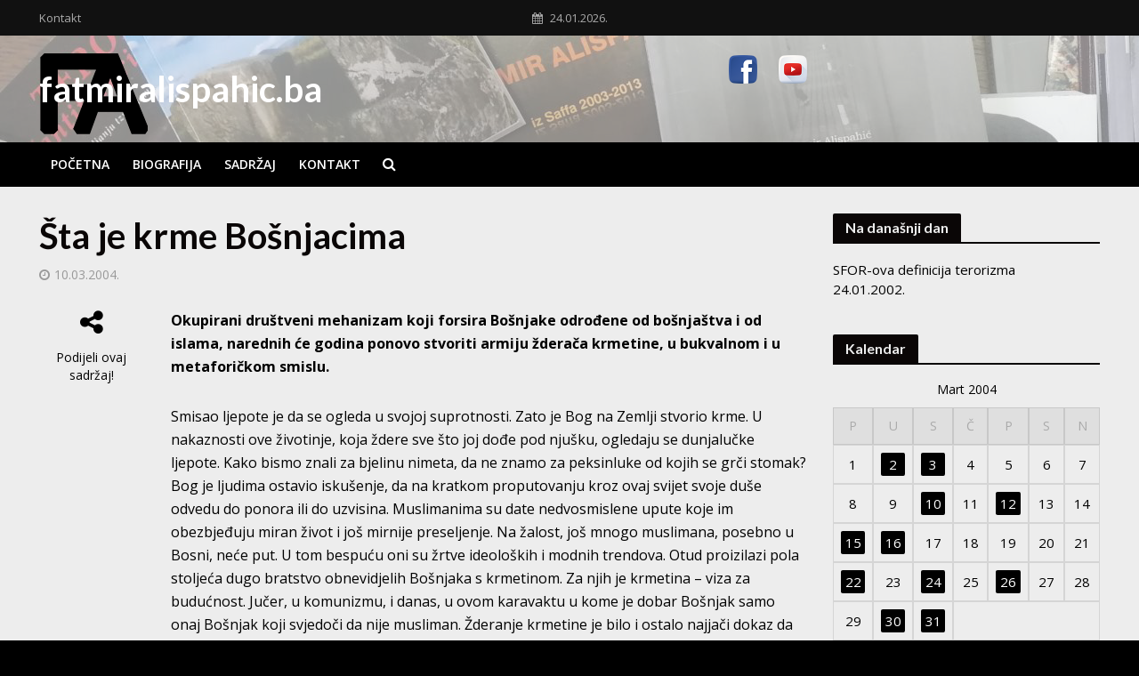

--- FILE ---
content_type: text/html; charset=UTF-8
request_url: https://fatmiralispahic.ba/2004/03/10/sta-je-krme-bosnjacima/
body_size: 18750
content:
<!DOCTYPE html>
<html lang="bs-BA">
<head>
<meta charset="UTF-8">
<meta name="viewport" content="width=device-width,initial-scale=1.0">
<link rel="pingback" href="https://fatmiralispahic.ba/xmlrpc.php">
<link rel="profile" href="https://gmpg.org/xfn/11" />
<script>var et_site_url='https://fatmiralispahic.ba';var et_post_id='99';function et_core_page_resource_fallback(a,b){"undefined"===typeof b&&(b=a.sheet.cssRules&&0===a.sheet.cssRules.length);b&&(a.onerror=null,a.onload=null,a.href?a.href=et_site_url+"/?et_core_page_resource="+a.id+et_post_id:a.src&&(a.src=et_site_url+"/?et_core_page_resource="+a.id+et_post_id))}
</script><title>Šta je krme Bošnjacima &#8211; fatmiralispahic.ba</title>
<meta name='robots' content='max-image-preview:large' />
<link rel='dns-prefetch' href='//fonts.googleapis.com' />
<link rel='dns-prefetch' href='//s.w.org' />
<link rel="alternate" type="application/rss+xml" title="fatmiralispahic.ba &raquo; novosti" href="https://fatmiralispahic.ba/feed/" />
		<script type="text/javascript">
			window._wpemojiSettings = {"baseUrl":"https:\/\/s.w.org\/images\/core\/emoji\/13.1.0\/72x72\/","ext":".png","svgUrl":"https:\/\/s.w.org\/images\/core\/emoji\/13.1.0\/svg\/","svgExt":".svg","source":{"concatemoji":"https:\/\/fatmiralispahic.ba\/wp-includes\/js\/wp-emoji-release.min.js?ver=5.8.12"}};
			!function(e,a,t){var n,r,o,i=a.createElement("canvas"),p=i.getContext&&i.getContext("2d");function s(e,t){var a=String.fromCharCode;p.clearRect(0,0,i.width,i.height),p.fillText(a.apply(this,e),0,0);e=i.toDataURL();return p.clearRect(0,0,i.width,i.height),p.fillText(a.apply(this,t),0,0),e===i.toDataURL()}function c(e){var t=a.createElement("script");t.src=e,t.defer=t.type="text/javascript",a.getElementsByTagName("head")[0].appendChild(t)}for(o=Array("flag","emoji"),t.supports={everything:!0,everythingExceptFlag:!0},r=0;r<o.length;r++)t.supports[o[r]]=function(e){if(!p||!p.fillText)return!1;switch(p.textBaseline="top",p.font="600 32px Arial",e){case"flag":return s([127987,65039,8205,9895,65039],[127987,65039,8203,9895,65039])?!1:!s([55356,56826,55356,56819],[55356,56826,8203,55356,56819])&&!s([55356,57332,56128,56423,56128,56418,56128,56421,56128,56430,56128,56423,56128,56447],[55356,57332,8203,56128,56423,8203,56128,56418,8203,56128,56421,8203,56128,56430,8203,56128,56423,8203,56128,56447]);case"emoji":return!s([10084,65039,8205,55357,56613],[10084,65039,8203,55357,56613])}return!1}(o[r]),t.supports.everything=t.supports.everything&&t.supports[o[r]],"flag"!==o[r]&&(t.supports.everythingExceptFlag=t.supports.everythingExceptFlag&&t.supports[o[r]]);t.supports.everythingExceptFlag=t.supports.everythingExceptFlag&&!t.supports.flag,t.DOMReady=!1,t.readyCallback=function(){t.DOMReady=!0},t.supports.everything||(n=function(){t.readyCallback()},a.addEventListener?(a.addEventListener("DOMContentLoaded",n,!1),e.addEventListener("load",n,!1)):(e.attachEvent("onload",n),a.attachEvent("onreadystatechange",function(){"complete"===a.readyState&&t.readyCallback()})),(n=t.source||{}).concatemoji?c(n.concatemoji):n.wpemoji&&n.twemoji&&(c(n.twemoji),c(n.wpemoji)))}(window,document,window._wpemojiSettings);
		</script>
		<style type="text/css">
img.wp-smiley,
img.emoji {
	display: inline !important;
	border: none !important;
	box-shadow: none !important;
	height: 1em !important;
	width: 1em !important;
	margin: 0 .07em !important;
	vertical-align: -0.1em !important;
	background: none !important;
	padding: 0 !important;
}
</style>
	<link rel='stylesheet' id='wp-block-library-css'  href='https://fatmiralispahic.ba/wp-includes/css/dist/block-library/style.min.css?ver=5.8.12' type='text/css' media='all' />
<link rel='stylesheet' id='mks_shortcodes_simple_line_icons-css'  href='https://fatmiralispahic.ba/wp-content/plugins/meks-flexible-shortcodes/css/simple-line/simple-line-icons.css?ver=1.3.3' type='text/css' media='screen' />
<link rel='stylesheet' id='mks_shortcodes_css-css'  href='https://fatmiralispahic.ba/wp-content/plugins/meks-flexible-shortcodes/css/style.css?ver=1.3.3' type='text/css' media='screen' />
<link rel='stylesheet' id='et_monarch-css-css'  href='https://fatmiralispahic.ba/wp-content/plugins/monarch/css/style.css?ver=1.4.12' type='text/css' media='all' />
<link rel='stylesheet' id='et-gf-open-sans-css'  href='https://fonts.googleapis.com/css?family=Open+Sans:400,700' type='text/css' media='all' />
<link rel='stylesheet' id='herald-fonts-css'  href='https://fonts.googleapis.com/css?family=Open+Sans%3A400%2C600%7CLato%3A400%2C700&#038;subset=latin%2Clatin-ext&#038;ver=2.2.4' type='text/css' media='all' />
<link rel='stylesheet' id='herald-main-css'  href='https://fatmiralispahic.ba/wp-content/themes/herald/assets/css/min.css?ver=2.2.4' type='text/css' media='all' />
<style id='herald-main-inline-css' type='text/css'>
h1, .h1, .herald-no-sid .herald-posts .h2{ font-size: 4.0rem; }h2, .h2, .herald-no-sid .herald-posts .h3{ font-size: 3.3rem; }h3, .h3, .herald-no-sid .herald-posts .h4 { font-size: 2.8rem; }h4, .h4, .herald-no-sid .herald-posts .h5 { font-size: 2.3rem; }h5, .h5, .herald-no-sid .herald-posts .h6 { font-size: 1.9rem; }h6, .h6, .herald-no-sid .herald-posts .h7 { font-size: 1.6rem; }.h7 {font-size: 1.4rem;}.herald-entry-content, .herald-sidebar{font-size: 1.6rem;}.entry-content .entry-headline{font-size: 1.9rem;}body{font-size: 1.6rem;}.widget{font-size: 1.5rem;}.herald-menu{font-size: 1.4rem;}.herald-mod-title .herald-mod-h, .herald-sidebar .widget-title{font-size: 1.6rem;}.entry-meta .meta-item, .entry-meta a, .entry-meta span{font-size: 1.4rem;}.entry-meta.meta-small .meta-item, .entry-meta.meta-small a, .entry-meta.meta-small span{font-size: 1.3rem;}.herald-site-header .header-top,.header-top .herald-in-popup,.header-top .herald-menu ul {background: #111111;color: #aaaaaa;}.header-top a {color: #aaaaaa;}.header-top a:hover,.header-top .herald-menu li:hover > a{color: #ffffff;}.header-top .herald-menu-popup:hover > span,.header-top .herald-menu-popup-search span:hover,.header-top .herald-menu-popup-search.herald-search-active{color: #ffffff;}#wp-calendar tbody td a{background: #000000;color:#FFF;}.header-top .herald-login #loginform label,.header-top .herald-login p,.header-top a.btn-logout {color: #ffffff;}.header-top .herald-login #loginform input {color: #111111;}.header-top .herald-login .herald-registration-link:after {background: rgba(255,255,255,0.25);}.header-top .herald-login #loginform input[type=submit],.header-top .herald-in-popup .btn-logout {background-color: #ffffff;color: #111111;}.header-top a.btn-logout:hover{color: #111111;}.header-middle {background-repeat:repeat-x;background-image:url('https://fatmiralispahic.ba/wp-content/uploads/2021/03/bgd-head-2-rast3.png');}.header-middle{background-color: #ffffff;color: #ffffff;}.header-middle a{color: #ffffff;}.header-middle.herald-header-wraper,.header-middle .col-lg-12{height: 120px;}.header-middle .site-title img{max-height: 120px;}.header-middle .sub-menu{background-color: #ffffff;}.header-middle .sub-menu a,.header-middle .herald-search-submit:hover,.header-middle li.herald-mega-menu .col-lg-3 a:hover,.header-middle li.herald-mega-menu .col-lg-3 a:hover:after{color: #111111;}.header-middle .herald-menu li:hover > a,.header-middle .herald-menu-popup-search:hover > span,.header-middle .herald-cart-icon:hover > a{color: #111111;background-color: #ffffff;}.header-middle .current-menu-parent a,.header-middle .current-menu-ancestor a,.header-middle .current_page_item > a,.header-middle .current-menu-item > a{background-color: rgba(255,255,255,0.2); }.header-middle .sub-menu > li > a,.header-middle .herald-search-submit,.header-middle li.herald-mega-menu .col-lg-3 a{color: rgba(17,17,17,0.7); }.header-middle .sub-menu > li:hover > a{color: #111111; }.header-middle .herald-in-popup{background-color: #ffffff;}.header-middle .herald-menu-popup a{color: #111111;}.header-middle .herald-in-popup{background-color: #ffffff;}.header-middle .herald-search-input{color: #111111;}.header-middle .herald-menu-popup a{color: #111111;}.header-middle .herald-menu-popup > span,.header-middle .herald-search-active > span{color: #ffffff;}.header-middle .herald-menu-popup:hover > span,.header-middle .herald-search-active > span{background-color: #ffffff;color: #111111;}.header-middle .herald-login #loginform label,.header-middle .herald-login #loginform input,.header-middle .herald-login p,.header-middle a.btn-logout,.header-middle .herald-login .herald-registration-link:hover,.header-middle .herald-login .herald-lost-password-link:hover {color: #111111;}.header-middle .herald-login .herald-registration-link:after {background: rgba(17,17,17,0.15);}.header-middle .herald-login a,.header-middle .herald-username a {color: #111111;}.header-middle .herald-login a:hover,.header-middle .herald-login .herald-registration-link,.header-middle .herald-login .herald-lost-password-link {color: #ffffff;}.header-middle .herald-login #loginform input[type=submit],.header-middle .herald-in-popup .btn-logout {background-color: #ffffff;color: #ffffff;}.header-middle a.btn-logout:hover{color: #ffffff;}.header-bottom{background: #000000;color: #ffffff;}.header-bottom a,.header-bottom .herald-site-header .herald-search-submit{color: #ffffff;}.header-bottom a:hover{color: #424242;}.header-bottom a:hover,.header-bottom .herald-menu li:hover > a,.header-bottom li.herald-mega-menu .col-lg-3 a:hover:after{color: #424242;}.header-bottom .herald-menu li:hover > a,.header-bottom .herald-menu-popup-search:hover > span,.header-bottom .herald-cart-icon:hover > a {color: #424242;background-color: #ffffff;}.header-bottom .current-menu-parent a,.header-bottom .current-menu-ancestor a,.header-bottom .current_page_item > a,.header-bottom .current-menu-item > a {background-color: rgba(255,255,255,0.2); }.header-bottom .sub-menu{background-color: #ffffff;}.header-bottom .herald-menu li.herald-mega-menu .col-lg-3 a,.header-bottom .sub-menu > li > a,.header-bottom .herald-search-submit{color: rgba(66,66,66,0.7); }.header-bottom .herald-menu li.herald-mega-menu .col-lg-3 a:hover,.header-bottom .sub-menu > li:hover > a{color: #424242; }.header-bottom .sub-menu > li > a,.header-bottom .herald-search-submit{color: rgba(66,66,66,0.7); }.header-bottom .sub-menu > li:hover > a{color: #424242; }.header-bottom .herald-in-popup {background-color: #ffffff;}.header-bottom .herald-menu-popup a {color: #424242;}.header-bottom .herald-in-popup,.header-bottom .herald-search-input {background-color: #ffffff;}.header-bottom .herald-menu-popup a,.header-bottom .herald-search-input{color: #424242;}.header-bottom .herald-menu-popup > span,.header-bottom .herald-search-active > span{color: #ffffff;}.header-bottom .herald-menu-popup:hover > span,.header-bottom .herald-search-active > span{background-color: #ffffff;color: #424242;}.header-bottom .herald-login #loginform label,.header-bottom .herald-login #loginform input,.header-bottom .herald-login p,.header-bottom a.btn-logout,.header-bottom .herald-login .herald-registration-link:hover,.header-bottom .herald-login .herald-lost-password-link:hover,.herald-responsive-header .herald-login #loginform label,.herald-responsive-header .herald-login #loginform input,.herald-responsive-header .herald-login p,.herald-responsive-header a.btn-logout,.herald-responsive-header .herald-login .herald-registration-link:hover,.herald-responsive-header .herald-login .herald-lost-password-link:hover {color: #424242;}.header-bottom .herald-login .herald-registration-link:after,.herald-responsive-header .herald-login .herald-registration-link:after {background: rgba(66,66,66,0.15);}.header-bottom .herald-login a,.herald-responsive-header .herald-login a {color: #424242;}.header-bottom .herald-login a:hover,.header-bottom .herald-login .herald-registration-link,.header-bottom .herald-login .herald-lost-password-link,.herald-responsive-header .herald-login a:hover,.herald-responsive-header .herald-login .herald-registration-link,.herald-responsive-header .herald-login .herald-lost-password-link {color: #000000;}.header-bottom .herald-login #loginform input[type=submit],.herald-responsive-header .herald-login #loginform input[type=submit],.header-bottom .herald-in-popup .btn-logout,.herald-responsive-header .herald-in-popup .btn-logout {background-color: #000000;color: #ffffff;}.header-bottom a.btn-logout:hover,.herald-responsive-header a.btn-logout:hover {color: #ffffff;}.herald-header-sticky{background: #0a0707;color: #ffffff;}.herald-header-sticky a{color: #ffffff;}.herald-header-sticky .herald-menu li:hover > a{color: #444444;background-color: #ffffff;}.herald-header-sticky .sub-menu{background-color: #ffffff;}.herald-header-sticky .sub-menu a{color: #444444;}.herald-header-sticky .sub-menu > li:hover > a{color: #0a0707;}.herald-header-sticky .herald-in-popup,.herald-header-sticky .herald-search-input {background-color: #ffffff;}.herald-header-sticky .herald-menu-popup a{color: #444444;}.herald-header-sticky .herald-menu-popup > span,.herald-header-sticky .herald-search-active > span{color: #ffffff;}.herald-header-sticky .herald-menu-popup:hover > span,.herald-header-sticky .herald-search-active > span{background-color: #ffffff;color: #444444;}.herald-header-sticky .herald-search-input,.herald-header-sticky .herald-search-submit{color: #444444;}.herald-header-sticky .herald-menu li:hover > a,.herald-header-sticky .herald-menu-popup-search:hover > span,.herald-header-sticky .herald-cart-icon:hover a {color: #444444;background-color: #ffffff;}.herald-header-sticky .herald-login #loginform label,.herald-header-sticky .herald-login #loginform input,.herald-header-sticky .herald-login p,.herald-header-sticky a.btn-logout,.herald-header-sticky .herald-login .herald-registration-link:hover,.herald-header-sticky .herald-login .herald-lost-password-link:hover {color: #444444;}.herald-header-sticky .herald-login .herald-registration-link:after {background: rgba(68,68,68,0.15);}.herald-header-sticky .herald-login a {color: #444444;}.herald-header-sticky .herald-login a:hover,.herald-header-sticky .herald-login .herald-registration-link,.herald-header-sticky .herald-login .herald-lost-password-link {color: #0a0707;}.herald-header-sticky .herald-login #loginform input[type=submit],.herald-header-sticky .herald-in-popup .btn-logout {background-color: #0a0707;color: #ffffff;}.herald-header-sticky a.btn-logout:hover{color: #ffffff;}.header-trending{background: #eeeeee;color: #666666;}.header-trending a{color: #666666;}.header-trending a:hover{color: #111111;}.herald-site-content { margin-top: 1px; }body {background-color:#000000;background-repeat:repeat;background-image:url('https://fatmiralispahic.ba/wp-content/uploads/2020/04/bgd-body-1.jpg');color: #000000;font-family: 'Open Sans';font-weight: 400;}.herald-site-content{background-color:#ededed; box-shadow: 0 0 0 1px rgba(0,0,0,0.1);}h1, h2, h3, h4, h5, h6,.h1, .h2, .h3, .h4, .h5, .h6, .h7,.wp-block-cover .wp-block-cover-image-text, .wp-block-cover .wp-block-cover-text, .wp-block-cover h2, .wp-block-cover-image .wp-block-cover-image-text, .wp-block-cover-image .wp-block-cover-text, .wp-block-cover-image h2{font-family: 'Lato';font-weight: 700;}.header-middle .herald-menu,.header-bottom .herald-menu,.herald-header-sticky .herald-menu,.herald-mobile-nav{font-family: 'Open Sans';font-weight: 600;}.herald-menu li.herald-mega-menu .herald-ovrld .meta-category a{font-family: 'Open Sans';font-weight: 400;}.herald-entry-content blockquote p{color: #000000;}pre {background: rgba(0,0,0,0.06);border: 1px solid rgba(0,0,0,0.2);}thead {background: rgba(0,0,0,0.06);}a,.entry-title a:hover,.herald-menu .sub-menu li .meta-category a{color: #000000;}.entry-meta-wrapper .entry-meta span:before,.entry-meta-wrapper .entry-meta a:before,.entry-meta-wrapper .entry-meta .meta-item:before,.entry-meta-wrapper .entry-meta div,li.herald-mega-menu .sub-menu .entry-title a,.entry-meta-wrapper .herald-author-twitter{color: #000000;}.herald-mod-title h1,.herald-mod-title h2,.herald-mod-title h4{color: #ededed;}.herald-mod-head:after,.herald-mod-title .herald-color,.widget-title:after,.widget-title span{color: #ededed;background-color: #0a0606;}.herald-mod-title .herald-color a{color: #ededed;}.herald-ovrld .meta-category a,.herald-fa-wrapper .meta-category a{background-color: #000000;}.meta-tags a,.widget_tag_cloud a,.herald-share-meta:after,.wp-block-tag-cloud a{background: rgba(10,6,6,0.1);}h1, h2, h3, h4, h5, h6,.entry-title a {color: #0a0606;}.herald-pagination .page-numbers,.herald-mod-subnav a,.herald-mod-actions a,.herald-slider-controls div,.meta-tags a,.widget.widget_tag_cloud a,.herald-sidebar .mks_autor_link_wrap a,.herald-sidebar .meks-instagram-follow-link a,.mks_themeforest_widget .mks_read_more a,.herald-read-more,.wp-block-tag-cloud a{color: #000000;}.widget.widget_tag_cloud a:hover,.entry-content .meta-tags a:hover,.wp-block-tag-cloud a:hover{background-color: #000000;color: #FFF;}.herald-pagination .prev.page-numbers,.herald-pagination .next.page-numbers,.herald-pagination .prev.page-numbers:hover,.herald-pagination .next.page-numbers:hover,.herald-pagination .page-numbers.current,.herald-pagination .page-numbers.current:hover,.herald-next a,.herald-pagination .herald-next a:hover,.herald-prev a,.herald-pagination .herald-prev a:hover,.herald-load-more a,.herald-load-more a:hover,.entry-content .herald-search-submit,.herald-mod-desc .herald-search-submit,.wpcf7-submit,body div.wpforms-container-full .wpforms-form input[type=submit], body div.wpforms-container-full .wpforms-form button[type=submit], body div.wpforms-container-full .wpforms-form .wpforms-page-button {background-color:#000000;color: #FFF;}.herald-pagination .page-numbers:hover{background-color: rgba(0,0,0,0.1);}.widget a,.recentcomments a,.widget a:hover,.herald-sticky-next a:hover,.herald-sticky-prev a:hover,.herald-mod-subnav a:hover,.herald-mod-actions a:hover,.herald-slider-controls div:hover,.meta-tags a:hover,.widget_tag_cloud a:hover,.mks_autor_link_wrap a:hover,.meks-instagram-follow-link a:hover,.mks_themeforest_widget .mks_read_more a:hover,.herald-read-more:hover,.widget .entry-title a:hover,li.herald-mega-menu .sub-menu .entry-title a:hover,.entry-meta-wrapper .meta-item:hover a,.entry-meta-wrapper .meta-item:hover a:before,.entry-meta-wrapper .herald-share:hover > span,.entry-meta-wrapper .herald-author-name:hover,.entry-meta-wrapper .herald-author-twitter:hover,.entry-meta-wrapper .herald-author-twitter:hover:before{color:#000000;}.widget ul li a,.widget .entry-title a,.herald-author-name,.entry-meta-wrapper .meta-item,.entry-meta-wrapper .meta-item span,.entry-meta-wrapper .meta-item a,.herald-mod-actions a{color: #000000;}.widget li:before{background: rgba(0,0,0,0.3);}.widget_categories .count{background: #000000;color: #FFF;}input[type="submit"],body div.wpforms-container-full .wpforms-form input[type=submit]:hover, body div.wpforms-container-full .wpforms-form button[type=submit]:hover, body div.wpforms-container-full .wpforms-form .wpforms-page-button:hover,.spinner > div{background-color: #000000;}.herald-mod-actions a:hover,.comment-body .edit-link a,.herald-breadcrumbs a:hover{color:#000000;}.herald-header-wraper .herald-soc-nav a:hover,.meta-tags span,li.herald-mega-menu .herald-ovrld .entry-title a,li.herald-mega-menu .herald-ovrld .entry-title a:hover,.herald-ovrld .entry-meta .herald-reviews i:before{color: #FFF;}.entry-meta .meta-item, .entry-meta span, .entry-meta a,.meta-category span,.post-date,.recentcomments,.rss-date,.comment-metadata a,.entry-meta a:hover,.herald-menu li.herald-mega-menu .col-lg-3 a:after,.herald-breadcrumbs,.herald-breadcrumbs a,.entry-meta .herald-reviews i:before{color: #999999;}.herald-lay-a .herald-lay-over{background: #ededed;}.herald-pagination a:hover,input[type="submit"]:hover,.entry-content .herald-search-submit:hover,.wpcf7-submit:hover,.herald-fa-wrapper .meta-category a:hover,.herald-ovrld .meta-category a:hover,.herald-mod-desc .herald-search-submit:hover,.herald-single-sticky .herald-share .meks_ess a:hover,body div.wpforms-container-full .wpforms-form input[type=submit]:hover, body div.wpforms-container-full .wpforms-form button[type=submit]:hover, body div.wpforms-container-full .wpforms-form .wpforms-page-button:hover{cursor: pointer;text-decoration: none;background-image: -moz-linear-gradient(left,rgba(0,0,0,0.1) 0%,rgba(0,0,0,0.1) 100%);background-image: -webkit-gradient(linear,left top,right top,color-stop(0%,rgba(0,0,0,0.1)),color-stop(100%,rgba(0,0,0,0.1)));background-image: -webkit-linear-gradient(left,rgba(0,0,0,0.1) 0%,rgba(0,0,0,0.1) 100%);background-image: -o-linear-gradient(left,rgba(0,0,0,0.1) 0%,rgba(0,0,0,0.1) 100%);background-image: -ms-linear-gradient(left,rgba(0,0,0,0.1) 0%,rgba(0,0,0,0.1) 100%);background-image: linear-gradient(to right,rgba(0,0,0,0.1) 0%,rgba(0,0,0,0.1) 100%);}.herald-sticky-next a,.herald-sticky-prev a{color: #000000;}.herald-sticky-prev a:before,.herald-sticky-next a:before,.herald-comment-action,.meta-tags span,.herald-entry-content .herald-link-pages a{background: #000000;}.herald-sticky-prev a:hover:before,.herald-sticky-next a:hover:before,.herald-comment-action:hover,div.mejs-controls .mejs-time-rail .mejs-time-current,.herald-entry-content .herald-link-pages a:hover{background: #000000;} .herald-site-footer{background: #222222;color: #dddddd;}.herald-site-footer .widget-title span{color: #dddddd;background: transparent;}.herald-site-footer .widget-title:before{background:#dddddd;}.herald-site-footer .widget-title:after,.herald-site-footer .widget_tag_cloud a{background: rgba(221,221,221,0.1);}.herald-site-footer .widget li:before{background: rgba(221,221,221,0.3);}.herald-site-footer a,.herald-site-footer .widget a:hover,.herald-site-footer .widget .meta-category a,.herald-site-footer .herald-slider-controls .owl-prev:hover,.herald-site-footer .herald-slider-controls .owl-next:hover,.herald-site-footer .herald-slider-controls .herald-mod-actions:hover{color: #0288d1;}.herald-site-footer .widget a,.herald-site-footer .mks_author_widget h3{color: #dddddd;}.herald-site-footer .entry-meta .meta-item, .herald-site-footer .entry-meta span, .herald-site-footer .entry-meta a, .herald-site-footer .meta-category span, .herald-site-footer .post-date, .herald-site-footer .recentcomments, .herald-site-footer .rss-date, .herald-site-footer .comment-metadata a{color: #aaaaaa;}.herald-site-footer .mks_author_widget .mks_autor_link_wrap a, .herald-site-footer.mks_read_more a, .herald-site-footer .herald-read-more,.herald-site-footer .herald-slider-controls .owl-prev, .herald-site-footer .herald-slider-controls .owl-next, .herald-site-footer .herald-mod-wrap .herald-mod-actions a{border-color: rgba(221,221,221,0.2);}.herald-site-footer .mks_author_widget .mks_autor_link_wrap a:hover, .herald-site-footer.mks_read_more a:hover, .herald-site-footer .herald-read-more:hover,.herald-site-footer .herald-slider-controls .owl-prev:hover, .herald-site-footer .herald-slider-controls .owl-next:hover, .herald-site-footer .herald-mod-wrap .herald-mod-actions a:hover{border-color: rgba(2,136,209,0.5);}.herald-site-footer .widget_search .herald-search-input{color: #222222;}.herald-site-footer .widget_tag_cloud a:hover{background:#0288d1;color:#FFF;}.footer-bottom a{color:#dddddd;}.footer-bottom a:hover,.footer-bottom .herald-copyright a{color:#0288d1;}.footer-bottom .herald-menu li:hover > a{color: #0288d1;}.footer-bottom .sub-menu{background-color: rgba(0,0,0,0.5);} .herald-pagination{border-top: 1px solid rgba(10,6,6,0.1);}.entry-content a:hover,.comment-respond a:hover,.comment-reply-link:hover{border-bottom: 2px solid #000000;}.footer-bottom .herald-copyright a:hover{border-bottom: 2px solid #0288d1;}.herald-slider-controls .owl-prev,.herald-slider-controls .owl-next,.herald-mod-wrap .herald-mod-actions a{border: 1px solid rgba(0,0,0,0.2);}.herald-slider-controls .owl-prev:hover,.herald-slider-controls .owl-next:hover,.herald-mod-wrap .herald-mod-actions a:hover,.herald-author .herald-socials-actions .herald-mod-actions a:hover {border-color: rgba(0,0,0,0.5);}#wp-calendar thead th,#wp-calendar tbody td,#wp-calendar tbody td:last-child{border: 1px solid rgba(0,0,0,0.1);}.herald-link-pages{border-bottom: 1px solid rgba(0,0,0,0.1);}.herald-lay-h:after,.herald-site-content .herald-related .herald-lay-h:after,.herald-lay-e:after,.herald-site-content .herald-related .herald-lay-e:after,.herald-lay-j:after,.herald-site-content .herald-related .herald-lay-j:after,.herald-lay-l:after,.herald-site-content .herald-related .herald-lay-l:after {background-color: rgba(0,0,0,0.1);}.wp-block-button__link,.wp-block-search__button{background: #000000;}.wp-block-search__button{color: #ededed;}input[type="text"],input[type="search"],input[type="email"], input[type="url"], input[type="tel"], input[type="number"], input[type="date"], input[type="password"], select, textarea,.herald-single-sticky,td,th,table,.mks_author_widget .mks_autor_link_wrap a,.widget .meks-instagram-follow-link a,.mks_read_more a,.herald-read-more{border-color: rgba(0,0,0,0.2);}.entry-content .herald-search-input,.herald-fake-button,input[type="text"]:focus, input[type="email"]:focus, input[type="url"]:focus, input[type="tel"]:focus, input[type="number"]:focus, input[type="date"]:focus, input[type="password"]:focus, textarea:focus{border-color: rgba(0,0,0,0.3);}.mks_author_widget .mks_autor_link_wrap a:hover,.widget .meks-instagram-follow-link a:hover,.mks_read_more a:hover,.herald-read-more:hover{border-color: rgba(0,0,0,0.5);}.comment-form,.herald-gray-area,.entry-content .herald-search-form,.herald-mod-desc .herald-search-form{background-color: rgba(0,0,0,0.06);border: 1px solid rgba(0,0,0,0.15);}.herald-boxed .herald-breadcrumbs{background-color: rgba(0,0,0,0.06);}.herald-breadcrumbs{border-color: rgba(0,0,0,0.15);}.single .herald-entry-content .herald-ad,.archive .herald-posts .herald-ad{border-top: 1px solid rgba(0,0,0,0.15);}.archive .herald-posts .herald-ad{border-bottom: 1px solid rgba(0,0,0,0.15);}li.comment .comment-body:after{background-color: rgba(0,0,0,0.06);}.herald-pf-invert .entry-title a:hover .herald-format-icon{background: #000000;}.herald-responsive-header,.herald-mobile-nav,.herald-responsive-header .herald-menu-popup-search .fa{color: #ffffff;background: #000000;}.herald-responsive-header a{color: #ffffff;}.herald-mobile-nav li a{color: #ffffff;}.herald-mobile-nav li a,.herald-mobile-nav .herald-mega-menu.herald-mega-menu-classic>.sub-menu>li>a{border-bottom: 1px solid rgba(255,255,255,0.15);}.herald-mobile-nav{border-right: 1px solid rgba(255,255,255,0.15);}.herald-mobile-nav li a:hover{color: #fff;background-color: #424242;}.herald-menu-toggler{color: #ffffff;border-color: rgba(255,255,255,0.15);}.herald-goto-top{color: #ededed;background-color: #0a0606;}.herald-goto-top:hover{background-color: #000000;}.herald-responsive-header .herald-menu-popup > span,.herald-responsive-header .herald-search-active > span{color: #ffffff;}.herald-responsive-header .herald-menu-popup-search .herald-in-popup{background: #ededed;}.herald-responsive-header .herald-search-input,.herald-responsive-header .herald-menu-popup-search .herald-search-submit{color: #000000;}a.herald-cat-22 , .widget a.herald-cat-22{ color: #0c71c3;}.herald-mod-head.herald-cat-22:after{ background:#0c71c3; }.herald-mod-head.herald-cat-22 .herald-color { background:#0c71c3; }.herald-ovrld .meta-category a.herald-cat-22{ background-color: #0c71c3; color: #FFF;}.widget_categories .cat-item-22 .count { background-color: #0c71c3;}.herald-fa-colored .herald-cat-22 .fa-post-thumbnail:before { background-color: #0c71c3;}.herald-fa-wrapper .meta-category .herald-cat-22 { background-color: #0c71c3;}.widget_categories .cat-item-22 a:hover { color: #0c71c3;}.herald-site-footer .widget a.herald-cat-22 { color: #0c71c3;}li.herald-mega-menu .sub-menu a.herald-cat-22 { color: #0c71c3;}.site-title a{text-transform: none;}.site-description{text-transform: none;}.main-navigation{text-transform: uppercase;}.entry-title{text-transform: none;}.meta-category a{text-transform: uppercase;}.herald-mod-title{text-transform: none;}.herald-sidebar .widget-title{text-transform: none;}.herald-site-footer .widget-title{text-transform: none;}.has-small-font-size{ font-size: 1.3rem;}.has-large-font-size{ font-size: 2.2rem;}.has-huge-font-size{ font-size: 2.9rem;}@media(min-width: 1025px){.has-small-font-size{ font-size: 1.3rem;}.has-normal-font-size{ font-size: 1.6rem;}.has-large-font-size{ font-size: 2.2rem;}.has-huge-font-size{ font-size: 2.9rem;}}.has-herald-acc-background-color{ background-color: #000000;}.has-herald-acc-color{ color: #000000;}.has-herald-meta-background-color{ background-color: #999999;}.has-herald-meta-color{ color: #999999;}.has-herald-txt-background-color{ background-color: #000000;}.has-herald-txt-color{ color: #000000;}.has-herald-bg-background-color{ background-color: #ededed;}.has-herald-bg-color{ color: #ededed;}.has-herald-cat-22-background-color{ background-color: #0c71c3;}.has-herald-cat-22-color{ color: #0c71c3;}.fa-post-thumbnail:before, .herald-ovrld .herald-post-thumbnail span:before, .herald-ovrld .herald-post-thumbnail a:before { opacity: 0.2; }.herald-fa-item:hover .fa-post-thumbnail:before, .herald-ovrld:hover .herald-post-thumbnail a:before, .herald-ovrld:hover .herald-post-thumbnail span:before{ opacity: 0.4; }@media only screen and (min-width: 1249px) {.herald-site-header .header-top,.header-middle,.header-bottom,.herald-header-sticky,.header-trending{ display:block !important;}.herald-responsive-header,.herald-mobile-nav{display:none !important;}.herald-site-content {margin-top: 0 !important;}.herald-mega-menu .sub-menu {display: block;}.header-mobile-ad {display: none;}}
</style>
<link rel='stylesheet' id='meks-ads-widget-css'  href='https://fatmiralispahic.ba/wp-content/plugins/meks-easy-ads-widget/css/style.css?ver=2.0.5' type='text/css' media='all' />
<link rel='stylesheet' id='meks_instagram-widget-styles-css'  href='https://fatmiralispahic.ba/wp-content/plugins/meks-easy-instagram-widget/css/widget.css?ver=5.8.12' type='text/css' media='all' />
<link rel='stylesheet' id='meks-flickr-widget-css'  href='https://fatmiralispahic.ba/wp-content/plugins/meks-simple-flickr-widget/css/style.css?ver=1.2' type='text/css' media='all' />
<link rel='stylesheet' id='meks-author-widget-css'  href='https://fatmiralispahic.ba/wp-content/plugins/meks-smart-author-widget/css/style.css?ver=1.1.3' type='text/css' media='all' />
<link rel='stylesheet' id='meks-social-widget-css'  href='https://fatmiralispahic.ba/wp-content/plugins/meks-smart-social-widget/css/style.css?ver=1.5' type='text/css' media='all' />
<link rel='stylesheet' id='meks-themeforest-widget-css'  href='https://fatmiralispahic.ba/wp-content/plugins/meks-themeforest-smart-widget/css/style.css?ver=1.4' type='text/css' media='all' />
<link rel='stylesheet' id='r34otd-css-css'  href='https://fatmiralispahic.ba/wp-content/plugins/room-34-presents-on-this-day/r34otd-style.css?ver=5.8.12' type='text/css' media='all' />
<link rel='stylesheet' id='meks_ess-main-css'  href='https://fatmiralispahic.ba/wp-content/plugins/meks-easy-social-share/assets/css/main.css?ver=1.2.6' type='text/css' media='all' />
<link rel='stylesheet' id='et-builder-modules-style-css'  href='https://fatmiralispahic.ba/wp-content/plugins/divi-builder/includes/builder/styles/frontend-builder-plugin-style.unified.css?ver=4.5.3' type='text/css' media='all' />
<link rel='stylesheet' id='dashicons-css'  href='https://fatmiralispahic.ba/wp-includes/css/dashicons.min.css?ver=5.8.12' type='text/css' media='all' />
<link rel='stylesheet' id='sccss_style-css'  href='https://fatmiralispahic.ba/?sccss=1&#038;ver=5.8.12' type='text/css' media='all' />
<script type='text/javascript' src='https://fatmiralispahic.ba/wp-includes/js/jquery/jquery.min.js?ver=3.6.0' id='jquery-core-js'></script>
<script type='text/javascript' src='https://fatmiralispahic.ba/wp-includes/js/jquery/jquery-migrate.min.js?ver=3.3.2' id='jquery-migrate-js'></script>
<script type='text/javascript' src='https://fatmiralispahic.ba/wp-content/plugins/divi-builder/core/admin/js/es6-promise.auto.min.js?ver=5.8.12' id='es6-promise-js'></script>
<script type='text/javascript' id='et-core-api-spam-recaptcha-js-extra'>
/* <![CDATA[ */
var et_core_api_spam_recaptcha = {"site_key":"","page_action":{"action":"sta_je_krme_bosnjacima"}};
/* ]]> */
</script>
<script type='text/javascript' src='https://fatmiralispahic.ba/wp-content/plugins/divi-builder/core/admin/js/recaptcha.js?ver=5.8.12' id='et-core-api-spam-recaptcha-js'></script>
<link rel="https://api.w.org/" href="https://fatmiralispahic.ba/wp-json/" /><link rel="alternate" type="application/json" href="https://fatmiralispahic.ba/wp-json/wp/v2/posts/99" /><link rel="EditURI" type="application/rsd+xml" title="RSD" href="https://fatmiralispahic.ba/xmlrpc.php?rsd" />
<link rel="wlwmanifest" type="application/wlwmanifest+xml" href="https://fatmiralispahic.ba/wp-includes/wlwmanifest.xml" /> 
<meta name="generator" content="WordPress 5.8.12" />
<link rel="canonical" href="https://fatmiralispahic.ba/2004/03/10/sta-je-krme-bosnjacima/" />
<link rel='shortlink' href='https://fatmiralispahic.ba/?p=99' />
<link rel="alternate" type="application/json+oembed" href="https://fatmiralispahic.ba/wp-json/oembed/1.0/embed?url=https%3A%2F%2Ffatmiralispahic.ba%2F2004%2F03%2F10%2Fsta-je-krme-bosnjacima%2F" />
<link rel="alternate" type="text/xml+oembed" href="https://fatmiralispahic.ba/wp-json/oembed/1.0/embed?url=https%3A%2F%2Ffatmiralispahic.ba%2F2004%2F03%2F10%2Fsta-je-krme-bosnjacima%2F&#038;format=xml" />
<meta name="framework" content="Redux 4.2.14" />
<style type="text/css" media="all">

</style>
<link rel="apple-touch-icon" sizes="180x180" href="/wp-content/uploads/fbrfg/apple-touch-icon.png">
<link rel="icon" type="image/png" sizes="32x32" href="/wp-content/uploads/fbrfg/favicon-32x32.png">
<link rel="icon" type="image/png" sizes="16x16" href="/wp-content/uploads/fbrfg/favicon-16x16.png">
<link rel="manifest" href="/wp-content/uploads/fbrfg/site.webmanifest">
<link rel="shortcut icon" href="/wp-content/uploads/fbrfg/favicon.ico">
<meta name="msapplication-TileColor" content="#da532c">
<meta name="msapplication-config" content="/wp-content/uploads/fbrfg/browserconfig.xml">
<meta name="theme-color" content="#ffffff"><style type="text/css" id="et-social-custom-css">
				 
			</style>		<style type="text/css" id="wp-custom-css">
			.mks_button 
{
	width:100%;
}

.mks_one_quarter .mks_button
{
	  border-color: black !important;
}

.mks_one_half .mks_button
{
	  border-color: black !important;
}

.meta-category
{
	display:none;
}		</style>
		</head>

<body class="post-template-default single single-post postid-99 single-format-standard wp-embed-responsive et_divi_builder et_monarch herald-boxed herald-v_2_2_4 et-pb-theme-herald et-db et_minified_js et_minified_css">



	<header id="header" class="herald-site-header">

											<div class="header-top hidden-xs hidden-sm">
	<div class="container">
		<div class="row">
			<div class="col-lg-12">
				
												<div class="hel-l">
												<nav class="secondary-navigation herald-menu">	
		<ul id="menu-top-meni" class="menu"><li id="menu-item-824" class="menu-item menu-item-type-post_type menu-item-object-post menu-item-824"><a href="https://fatmiralispahic.ba/2020/03/30/kontakt/">Kontakt</a></li>
</ul>	</nav>
									</div>
				
												<div class="hel-r">
																				</div>
				
												<div class="hel-c">
											<span class="herald-calendar"><i class="fa fa-calendar"></i>24.01.2026.</span>									</div>
				
			</div>
		</div>
	</div>
</div>							<div class="header-middle herald-header-wraper hidden-xs hidden-sm">
	<div class="container">
		<div class="row">
				<div class="col-lg-12 hel-el">
				
															<div class="hel-l herald-go-hor">
													<div class="site-branding">
				<span class="site-title h1"><a href="https://fatmiralispahic.ba/" rel="home">fatmiralispahic.ba</a></span>
	</div>
											</div>
					
										
															<div class="hel-r herald-go-hor">
														<div class="herald-ad hidden-xs"><p style="text-align: center;"><a href="https://www.facebook.com/public/Fatmir-Alispahic" target="_blank"><img class="alignnone wp-image-3176" src="https://fatmiralispahic.ba/wp-content/uploads/2020/04/facebook-64.png" alt="Facebook" width="32" height="32" /></a><a href="https://www.youtube.com/user/TvTuzland" target="_blank"> <img class="alignnone wp-image-3178" src="https://fatmiralispahic.ba/wp-content/uploads/2020/04/youtube.64.png" alt="YouTube" width="32" height="32" /></a><!--<a href="https://www.youtube.com/channel/UCslW2SpqAf0NDl4PsWAuNHw" target="_blank"> <img class="alignnone wp-image-3177" src="https://fatmiralispahic.ba/wp-content/uploads/2020/04/youtube.64.png" alt="YouTube" width="32" height="32" /></a>--></p></div>
											</div>
								
					
				
				</div>
		</div>
		</div>
</div>							<div class="header-bottom herald-header-wraper hidden-sm hidden-xs">
	<div class="container">
		<div class="row">
				<div class="col-lg-12 hel-el">
				
															<div class="hel-l">
													<nav class="main-navigation herald-menu">	
				<ul id="menu-glavni-meni" class="menu"><li id="menu-item-3905" class="menu-item menu-item-type-post_type menu-item-object-page menu-item-home menu-item-3905"><a href="https://fatmiralispahic.ba/">Početna</a><li id="menu-item-817" class="menu-item menu-item-type-post_type menu-item-object-post menu-item-817"><a href="https://fatmiralispahic.ba/2020/03/30/biografija/">Biografija</a><li id="menu-item-827" class="menu-item menu-item-type-post_type menu-item-object-page menu-item-827"><a href="https://fatmiralispahic.ba/sadrzaj/">Sadržaj</a><li id="menu-item-3904" class="menu-item menu-item-type-post_type menu-item-object-page menu-item-3904"><a href="https://fatmiralispahic.ba/kontakt/">Kontakt</a></ul>	</nav>													<div class="herald-menu-popup-search">
<span class="fa fa-search"></span>
	<div class="herald-in-popup">
		<form class="herald-search-form" action="https://fatmiralispahic.ba/" method="get">
	<input name="s" class="herald-search-input" type="text" value="" placeholder="Pretraga ..." /><button type="submit" class="herald-search-submit"></button>
</form>	</div>
</div>											</div>
					
										
															<div class="hel-r">
																								</div>
										
					
				
				</div>
		</div>
		</div>
</div>					
	</header>

			<div id="sticky-header" class="herald-header-sticky herald-header-wraper herald-slide hidden-xs hidden-sm">
	<div class="container">
		<div class="row">
				<div class="col-lg-12 hel-el">
				
															<div class="hel-l herald-go-hor">
													<div class="site-branding mini">
		<span class="site-title h1"><a href="https://fatmiralispahic.ba/" rel="home">fatmiralispahic.ba</a></span>
</div>											</div>
					
										
															<div class="hel-r herald-go-hor">
													<nav class="main-navigation herald-menu">	
				<ul id="menu-glavni-meni-1" class="menu"><li class="menu-item menu-item-type-post_type menu-item-object-page menu-item-home menu-item-3905"><a href="https://fatmiralispahic.ba/">Početna</a><li class="menu-item menu-item-type-post_type menu-item-object-post menu-item-817"><a href="https://fatmiralispahic.ba/2020/03/30/biografija/">Biografija</a><li class="menu-item menu-item-type-post_type menu-item-object-page menu-item-827"><a href="https://fatmiralispahic.ba/sadrzaj/">Sadržaj</a><li class="menu-item menu-item-type-post_type menu-item-object-page menu-item-3904"><a href="https://fatmiralispahic.ba/kontakt/">Kontakt</a></ul>	</nav>											</div>
										
					
				
				</div>
		</div>
		</div>
</div>	
	<div id="herald-responsive-header" class="herald-responsive-header herald-slide hidden-lg hidden-md">
	<div class="container">
		<div class="herald-nav-toggle"><i class="fa fa-bars"></i></div>
				<div class="site-branding">
				<span class="site-title h1"><a href="https://fatmiralispahic.ba/" rel="home">fatmiralispahic.ba</a></span>
	</div>

												<div class="herald-menu-popup-search">
<span class="fa fa-search"></span>
	<div class="herald-in-popup">
		<form class="herald-search-form" action="https://fatmiralispahic.ba/" method="get">
	<input name="s" class="herald-search-input" type="text" value="" placeholder="Pretraga ..." /><button type="submit" class="herald-search-submit"></button>
</form>	</div>
</div>					
	</div>
</div>
<div class="herald-mobile-nav herald-slide hidden-lg hidden-md">
	<ul id="menu-glavni-meni-2" class="herald-mob-nav"><li class="menu-item menu-item-type-post_type menu-item-object-page menu-item-home menu-item-3905"><a href="https://fatmiralispahic.ba/">Početna</a><li class="menu-item menu-item-type-post_type menu-item-object-post menu-item-817"><a href="https://fatmiralispahic.ba/2020/03/30/biografija/">Biografija</a><li class="menu-item menu-item-type-post_type menu-item-object-page menu-item-827"><a href="https://fatmiralispahic.ba/sadrzaj/">Sadržaj</a><li class="menu-item menu-item-type-post_type menu-item-object-page menu-item-3904"><a href="https://fatmiralispahic.ba/kontakt/">Kontakt</a></ul>	
		
	
	
		
</div>	
    
	<div id="content" class="herald-site-content herald-slide">

	


<div class="herald-section container ">

			<article id="post-99" class="herald-single post-99 post type-post status-publish format-standard hentry category-saff">
			<div class="row">
								
			
<div class="col-lg-9 col-md-9 col-mod-single col-mod-main">
	
	<header class="entry-header">
			<span class="meta-category"><a href="https://fatmiralispahic.ba/category/saff/" class="herald-cat-2">Saff</a></span>
		<h1 class="entry-title h1">Šta je krme Bošnjacima</h1>			<div class="entry-meta entry-meta-single"><div class="meta-item herald-date"><span class="updated">10.03.2004.</span></div></div>
	</header>		
		<div class="row">

			

	<div class="col-lg-2 col-md-2 col-sm-2 hidden-xs herald-left">

				
		<div class="entry-meta-wrapper ">

		
		
		
						<ul class="herald-share">
		<span class="herald-share-meta"><i class="fa fa-share-alt"></i>Podijeli ovaj sadržaj!</span>
		<div class="meta-share-wrapper">
							 	</div>
	</ul>
		
		
		</div>

	</div>


			<div class="col-lg-10 col-md-10 col-sm-10">
				<div class="entry-content herald-entry-content">

	
	
				
			
	
<p><strong>Okupirani društveni mehanizam koji forsira Bošnjake odrođene od bošnjaštva i od islama, narednih će godina ponovo stvoriti armiju žderača krmetine, u bukvalnom i u metaforičkom smislu.</strong></p>



<p>Smisao ljepote je da se ogleda u svojoj suprotnosti. Zato je Bog na Zemlji stvorio krme. U nakaznosti ove životinje, koja ždere sve što joj dođe pod njušku, ogledaju se dunjalučke ljepote. Kako bismo znali za bjelinu nimeta, da ne znamo za peksinluke od kojih se grči stomak? <br>
Bog je ljudima ostavio iskušenje, da na kratkom proputovanju kroz ovaj svijet svoje duše odvedu do ponora ili do uzvisina. Muslimanima su date nedvosmislene upute koje im obezbjeđuju miran život i još mirnije preseljenje. Na žalost, još mnogo muslimana, posebno u Bosni, neće put. U tom bespuću oni su žrtve ideoloških i modnih trendova. Otud proizilazi pola stoljeća dugo bratstvo obnevidjelih Bošnjaka s krmetinom. Za njih je krmetina – viza za budućnost. Jučer, u komunizmu, i danas, u ovom karavaktu u kome je dobar Bošnjak samo onaj Bošnjak koji svjedoči da nije musliman. Žderanje krmetine je bilo i ostalo najjači dokaz da musliman nije musliman.</p>



<p><strong>Armija žderača krmetine</strong><br> Na velikohrvatskoj Federalnoj tv ima neka emisija što se zove “Paradajz i paprike”. Tu se pojavljuju razne poznate ličnosti i pokazuju svoje kuharske sposobnosti. Ništa čudno, narodu treba razbibrige. Čudo nastaje kad se u ovoj emisiji pojave dvije Bošnjakinje koje javnosti preporučuju svoje recepte s krmetinom.<br> Da budemo načisto, svačije je pravo da jede ili ždere šta mu je volja. U konačnici, svako je sam sebi svjedok. Možemo mi bezbroj puta nekom muslimanu kazati da mu njegova vjera zabranjuje krmetinu, možemo mu tu zabranu tumačiti i sa zdravstvenih, estetskih, gastronomskih kriterija, ali, ako je on navr’o da ždere nešto čega se zdrav um gnuša, zalud nam sva priča. Otud je iluzorno priječiti tu vrstu ljudske slobode, ali je naša obaveza da kontinuirano odašiljemo poruke o štetnosti krmetine za muslimana, u vjerskom, zdravstvenom i svakom vitalističkom smislu. Napose, svaka je zabrana krhka ako se zasniva na sili, a ne na punoj svijesti individue o štetnosti onoga što se zabranjuje.<br> Bošnjaci su nakon Drugog svjetskog rata ušli u sociopolitički prostor u kome žderanje krmetine nije nosilo znak štetnosti. U komunizmu je žderanje krmetine bilo “muslimanska vrlina”. Kao što se pristupnica u američke bande dobija sa ubistvom čovjeka, kao što se u nekim afričkim plemenima ratnik postaje sa pijenjem zmijske krvi, kao što se danas u našim školama član “prave raje” postaje sa uzimanjem droge, tako je musliman u komunizmu ravnopravan član zajednice postajao sa prožderavanjem krmećeg mesa. Jakako, to nigdje nije bilo zapisano, ali je nad svim bošnjačkim karijerima lebdio semafor čije se zeleno svjetlo palilo kad musliman kršćanima dokaže da nalikuje na njih. Budući da su sociopolitičkim prostorom vladali kršćani koji krmetinu osjećaju kao dio svog vjerskog i duhovnog identiteta, logično je da su za njih bili podobni samo oni Bošnjaci koji su spremni prihvatiti njihove, a odreći se svojih znakova identiteta. Žderanje krmetine je bio, i ostao, najjednostavniji test.<br> Odbijanje krmetine za sofrom bilo je tumačeno kao primitivizam, kao retrogradna pojava koja se protivi “progresu samoupravnog socijalizma”. Bošnjaci koji ne jedu krmetinu ne samo da su bili nepodobni za režimsku hijerarhiju, već i sumnjivi, subverzivni, bezbeli, spremni da pokrenu islamsku revoluciju u SFRJ, potuku JNA i sve Jugoslovene prevedu na islam.<br> Višedecenijsko indoktriniranje Bošnjaka antimuslimanskim kriterijima društvenih vrijednosti, stvorilo je potkraj Jugoslavije bošnjačku armiju žderača krmetine. Trunka je falila pa da se kritična masa Bošnjaka posrbi u onoj mjeri u kojoj su to danas muslimani u Vojvodini, koji uzgajaju krmad i Bajram slave uz čvarke i ljutu prepečenicu. Pošto je Islamska zajednica posljednjih desetak godina gradila formalističke, a ne suštinske stubove islama, i pošto se ova profiterska kula od karata survala nakon okončanja rata i povratka ćiriličnih ringišpila, logično je što smo danas bezmalo na istim pozicijama na kojima smo bili, recimo, 1991. godine. Zastava sa krmećom glavom ponovo se vijori nad bošnjačkim glavama.</p>



<p><strong>Mozak u krmećem saftu</strong><br> Pojavljivanje dvije Bošnjakinje u kulinarskoj emisiji “Paradajz i paprike” podrazumijevao bi makar da u receptima koje predstavljaju ne koriste krmetinu. Da ne kažemo da bi bilo normalno da predstave nešto od bogatstva bosanske kuhinje. Naprotiv, ove su dvije Bošnjakinje predstavile recepte u kojima se koriste dimljeni pršut i dimljena slaninica. <br> Kad kažemo da nije normalno da Bošnjakinje predstavljaju recepte sa krmetinom, onda mislimo na elementarnu uviđavnost koju bi Bošnjakinja trebala imati prema vjerskim osjećanjima svoga naroda. To je stvar opće kulture i pristojnosti. <br> O kome se, dakle, radi? Osoba A je estradna umjetnica Amila Glamočak, koja se u vrijeme apsolutne vladavine SDA hvalila kako u vrijeme ramazana nigdje ne nastupa, jer vrijeme provodi, k’o biva, u ibadetu i postu. I njen suprug, Admir Glamočak, koji je dekan Akademije scenskih umjetnosti postao u vrijeme rata, uvijek je bio pun transparentne hvale za SDA. U vrijeme njihove renesansne privrženosti bošnjačkim vrijednostima, krmetina im bezbeli nije bila ni na kraj pameti. No, vremena se mijenjaju, jer “demokratija” svako malo pa dolazi.<br> Osoba B je Amra Redžić, nekadašnja komunistička snaha, koja je četiri-pet godina nakon rata odjednom izmislila da je stilistica, što je inače kod nas samozvanje raznih ubleha koje po profesiji nisu ništa. Ta Amra je rat provela u Skandinaviji, a onda se pojavila sa pričom da je u Holivudu završila za tu stilisticu, i danas u SDP-ovskim medijima važi kao stručnjak za to nešto što se zove – stajling. Inače, pod stare dane ašikuje s bivšim konobarom Draganom Marinkovićem, koji je u ratu postao glumac, i koji je prvi 1996. uspostavljao bratske veze sa Beogradom. Njih dvoje danas drže nekakav restoran gdje dolazi, k’o biva, multikulturna elita. S obzirom na ideološki background, krmetina je tu podrazumijevajuća.<br> Osoba C u ovoj priči je Federalna tv, odnosno bezimeni urednik “Paradajza i paprika” koji usaglašava recepte. Pretpostavka da je FTV predložila da dvije Bošnjakinje kuhaju na krmetini, opet ne abolira Amilu i Amru, jer su one to prihvatile. Malo bi kojoj normalnoj Bošnjakinji bilo preče slikanje na televiziji, u zamjenu za gadost koju su dužne počiniti prema bošnjačkom auditorijumu. Amra i Amila su mogle jednostavno kazati – ne želimo sudjelovati u emisiji jer mi ne kuhamo na krmetini. Ili &#8211; pronađite neki drugi recept, bez krmetine, i mi ćemo sudjelovati. Dakle, čak i ako ovo nisu njihovi recepti, već režija FTV, stvar je ista: riječ je o svjesnom metanju svog mozga u krmeći saft.</p>



<p><strong>Put krmećeg prosvjetljenja</strong><br> To što su Amila i Amra spremne da obraz slikaju pored krmetine, njihov je problem i njihovo ljudsko pravo. No, njihova spremnost nam ukazuje da sistem vrijednosti u našem društvu poprima obrise kakve je imao u vremenima komunizma. Ondašnje je društvo svoj krstaški karakter pakovalo u kostime socijalizma, bratstva-jedinstva i sl., dok ovdašnje to čini pod logotipom multikulture, puta u Evropu i sl. Budući da je krmetina znak kršćanskog identiteta, jer se njome, najlakše, utvrđuje razlika prema islamskom svijetu, logično je što se krstaška strategija u Bosni dobavezala ove životinje koja hropče na granicama prema islamskom svijetu. Krstaška strast će tražeći sebi odane Bošnjake koristiti krmetinu kao mjesto identifikacije, kao carinu na kojoj se plaća danak varljivom ulasku u svijet ravnopravnijih.<br> Amila i Amra su to kvalitetno sračunale. One su osjetile vjetrove budućnosti. One su skopčale da se sistem društvenih vrijednosti više ne određuje bošnjačkom tradicijom i islamskom mentalnom higijenom, već krstaškim kriterijima. One su sa svjesnom računicom prigrlile krmetinu kao putovnicu za društvo onih što određuju ko će na kojoj stepenici stajati. Budući da i jedna i druga žive od medijske promocije, a da medijski aparat u BiH drže krstaški nastrojeni kršćani i njihovi muslimanski kelneri, one su razabrale koji je najlakši put za bijeg iz bošnjačkog usuda potlačenosti: put krmećeg prosvjetljenja.<br> Pri tome su i Amra i Amila žrtvovale svoj auditorijum, koji nije kršćanski, već muslimanski. Amila, fakat je, ne pjeva u Trebinju ili Grudama, već u Sarajevu, dominantno Bošnjacima. Ako je ona spremna da se Bošnjacima zamjeri time što kao Bošnjakinja propagira žderanje krmetine, onda je njena računica potkovana debelim razlozima. <br> Iz te računice možemo čitati sociopolitičku stvarnost u kojoj je apsolutno nebitno šta misle i osjećaju Bošnjaci, već šta u njihovo ime kažu bošnjačke marionete koje su podobnost izgradile na kriterijima na kojima to danas čine Amila i Amra. Okupirani društveni mehanizam koji forsira Bošnjake odrođene od bošnjaštva i od islama, narednih će godina ponovo stvoriti armiju žderača krmetine, u bukvalnom i u metaforičkom smislu.</p>



<p>Broj 115, 1. III 2004.</p>
<div class="et_social_inline et_social_mobile_on et_social_inline_bottom">
				<div class="et_social_networks et_social_4col et_social_slide et_social_rounded et_social_left et_social_no_animation et_social_withnetworknames et_social_outer_dark">
					
					<ul class="et_social_icons_container"><li class="et_social_facebook">
									<a href="http://www.facebook.com/sharer.php?u=https%3A%2F%2Ffatmiralispahic.ba%2F2004%2F03%2F10%2Fsta-je-krme-bosnjacima%2F&#038;t=%C5%A0ta%20je%20krme%20Bo%C5%A1njacima" class="et_social_share" rel="nofollow" data-social_name="facebook" data-post_id="99" data-social_type="share" data-location="inline">
										<i class="et_social_icon et_social_icon_facebook"></i><div class="et_social_network_label"><div class="et_social_networkname">Facebook</div></div><span class="et_social_overlay"></span>
									</a>
								</li><li class="et_social_twitter">
									<a href="http://twitter.com/share?text=%C5%A0ta%20je%20krme%20Bo%C5%A1njacima&#038;url=https%3A%2F%2Ffatmiralispahic.ba%2F2004%2F03%2F10%2Fsta-je-krme-bosnjacima%2F" class="et_social_share" rel="nofollow" data-social_name="twitter" data-post_id="99" data-social_type="share" data-location="inline">
										<i class="et_social_icon et_social_icon_twitter"></i><div class="et_social_network_label"><div class="et_social_networkname">Twitter</div></div><span class="et_social_overlay"></span>
									</a>
								</li></ul>
				</div>
			</div>
	
	
				
				</div>			</div>

			<div id="extras" class="col-lg-12 col-md-12 col-sm-12">
						<div id="related" class="herald-related-wrapper">		
		<div class="herald-mod-wrap"><div class="herald-mod-head "><div class="herald-mod-title"><h4 class="h6 herald-mod-h herald-color">Pročitaj i ovo</h4></div></div></div>
		<div class="herald-related row row-eq-height">

													<article class="herald-lay-j post-872 post type-post status-publish format-standard hentry category-saff">
	
	<div class="entry-header">
					<span class="meta-category meta-small"><a href="https://fatmiralispahic.ba/category/saff/" class="herald-cat-2">Saff</a></span>
				
		<h2 class="entry-title h7"><a href="https://fatmiralispahic.ba/2016/11/15/antivehabijska-revolucija/">Antivehabijska revolucija</a></h2>
					<div class="entry-meta meta-small"><div class="meta-item herald-date"><span class="updated">15.11.2016.</span></div></div>
			</div>

</article>							<article class="herald-lay-j post-189 post type-post status-publish format-standard hentry category-saff">
	
	<div class="entry-header">
					<span class="meta-category meta-small"><a href="https://fatmiralispahic.ba/category/saff/" class="herald-cat-2">Saff</a></span>
				
		<h2 class="entry-title h7"><a href="https://fatmiralispahic.ba/2015/11/13/nema-srpskog-pokajanja-bez-ukidanja-republike-srpske/">Nema srpskog pokajanja bez ukidanja Republike Srpske</a></h2>
					<div class="entry-meta meta-small"><div class="meta-item herald-date"><span class="updated">13.11.2015.</span></div></div>
			</div>

</article>							<article class="herald-lay-j post-165 post type-post status-publish format-standard hentry category-saff">
	
	<div class="entry-header">
					<span class="meta-category meta-small"><a href="https://fatmiralispahic.ba/category/saff/" class="herald-cat-2">Saff</a></span>
				
		<h2 class="entry-title h7"><a href="https://fatmiralispahic.ba/2015/11/10/nose-li-hrvati-genocidni-gen-iz-jasenovca/">Nose li Hrvati genocidni gen iz Jasenovca?</a></h2>
					<div class="entry-meta meta-small"><div class="meta-item herald-date"><span class="updated">10.11.2015.</span></div></div>
			</div>

</article>							<article class="herald-lay-j post-184 post type-post status-publish format-standard hentry category-saff">
	
	<div class="entry-header">
					<span class="meta-category meta-small"><a href="https://fatmiralispahic.ba/category/saff/" class="herald-cat-2">Saff</a></span>
				
		<h2 class="entry-title h7"><a href="https://fatmiralispahic.ba/2015/10/27/kazani-su-povod-bosnjacke-pobjede/">Kazani su povod bošnjačke pobjede</a></h2>
					<div class="entry-meta meta-small"><div class="meta-item herald-date"><span class="updated">27.10.2015.</span></div></div>
			</div>

</article>								</div>
</div>



			</div>

		</div>

</div>

	

	<div class="herald-sidebar col-lg-3 col-md-3 herald-sidebar-right">

					<div id="r34otd-2" class="widget widget_r34otd"><h4 class="widget-title h6"><span>Na današnji dan</span></h4>
		<ul class="r34otd">
								<li>
												<div class="r34otd-headline"><a href="https://fatmiralispahic.ba/2002/01/24/sfor-ova-definicija-terorizma/" rel="bookmark">SFOR-ova definicija terorizma</a></div>
						<div class="r34otd-dateline">24.01.2002.</div>
					</li>
							</ul>

		</div><div id="calendar-2" class="widget widget_calendar"><h4 class="widget-title h6"><span>Kalendar</span></h4><div id="calendar_wrap" class="calendar_wrap"><table id="wp-calendar" class="wp-calendar-table">
	<caption>Mart 2004</caption>
	<thead>
	<tr>
		<th scope="col" title="Ponedjeljak">P</th>
		<th scope="col" title="Utorak">U</th>
		<th scope="col" title="Srijeda">S</th>
		<th scope="col" title="Četvrtak">Č</th>
		<th scope="col" title="Petak">P</th>
		<th scope="col" title="Subota">S</th>
		<th scope="col" title="Nedjelja">N</th>
	</tr>
	</thead>
	<tbody>
	<tr><td>1</td><td><a href="https://fatmiralispahic.ba/2004/03/02/" aria-label="Članak objavljen 2. March 2004.">2</a></td><td><a href="https://fatmiralispahic.ba/2004/03/03/" aria-label="Članak objavljen 3. March 2004.">3</a></td><td>4</td><td>5</td><td>6</td><td>7</td>
	</tr>
	<tr>
		<td>8</td><td>9</td><td><a href="https://fatmiralispahic.ba/2004/03/10/" aria-label="Članak objavljen 10. March 2004.">10</a></td><td>11</td><td><a href="https://fatmiralispahic.ba/2004/03/12/" aria-label="Članak objavljen 12. March 2004.">12</a></td><td>13</td><td>14</td>
	</tr>
	<tr>
		<td><a href="https://fatmiralispahic.ba/2004/03/15/" aria-label="Članak objavljen 15. March 2004.">15</a></td><td><a href="https://fatmiralispahic.ba/2004/03/16/" aria-label="Članak objavljen 16. March 2004.">16</a></td><td>17</td><td>18</td><td>19</td><td>20</td><td>21</td>
	</tr>
	<tr>
		<td><a href="https://fatmiralispahic.ba/2004/03/22/" aria-label="Članak objavljen 22. March 2004.">22</a></td><td>23</td><td><a href="https://fatmiralispahic.ba/2004/03/24/" aria-label="Članak objavljen 24. March 2004.">24</a></td><td>25</td><td><a href="https://fatmiralispahic.ba/2004/03/26/" aria-label="Članak objavljen 26. March 2004.">26</a></td><td>27</td><td>28</td>
	</tr>
	<tr>
		<td>29</td><td><a href="https://fatmiralispahic.ba/2004/03/30/" aria-label="Članak objavljen 30. March 2004.">30</a></td><td><a href="https://fatmiralispahic.ba/2004/03/31/" aria-label="Članak objavljen 31. March 2004.">31</a></td>
		<td class="pad" colspan="4">&nbsp;</td>
	</tr>
	</tbody>
	</table><nav aria-label="Prethodni i sljedeći mjeseci" class="wp-calendar-nav">
		<span class="wp-calendar-nav-prev"><a href="https://fatmiralispahic.ba/2004/02/">&laquo; feb</a></span>
		<span class="pad">&nbsp;</span>
		<span class="wp-calendar-nav-next"><a href="https://fatmiralispahic.ba/2004/04/">apr &raquo;</a></span>
	</nav></div></div><div id="search-2" class="widget widget_search"><form class="herald-search-form" action="https://fatmiralispahic.ba/" method="get">
	<input name="s" class="herald-search-input" type="text" value="" placeholder="Pretraga ..." /><button type="submit" class="herald-search-submit"></button>
</form></div><div id="archives-2" class="widget widget_archive"><h4 class="widget-title h6"><span>Arhiva</span></h4>		<label class="screen-reader-text" for="archives-dropdown-2">Arhiva</label>
		<select id="archives-dropdown-2" name="archive-dropdown">
			
			<option value="">Odaberite mjesec</option>
				<option value='https://fatmiralispahic.ba/2026/01/'> Januar 2026 </option>
	<option value='https://fatmiralispahic.ba/2025/12/'> Decembar 2025 </option>
	<option value='https://fatmiralispahic.ba/2025/11/'> Novembar 2025 </option>
	<option value='https://fatmiralispahic.ba/2025/10/'> Oktobar 2025 </option>
	<option value='https://fatmiralispahic.ba/2025/09/'> Septembar 2025 </option>
	<option value='https://fatmiralispahic.ba/2025/08/'> August 2025 </option>
	<option value='https://fatmiralispahic.ba/2025/07/'> Juli 2025 </option>
	<option value='https://fatmiralispahic.ba/2025/06/'> Juni 2025 </option>
	<option value='https://fatmiralispahic.ba/2025/05/'> Maj 2025 </option>
	<option value='https://fatmiralispahic.ba/2025/04/'> April 2025 </option>
	<option value='https://fatmiralispahic.ba/2025/03/'> Mart 2025 </option>
	<option value='https://fatmiralispahic.ba/2025/02/'> Februar 2025 </option>
	<option value='https://fatmiralispahic.ba/2025/01/'> Januar 2025 </option>
	<option value='https://fatmiralispahic.ba/2024/12/'> Decembar 2024 </option>
	<option value='https://fatmiralispahic.ba/2024/11/'> Novembar 2024 </option>
	<option value='https://fatmiralispahic.ba/2024/10/'> Oktobar 2024 </option>
	<option value='https://fatmiralispahic.ba/2024/09/'> Septembar 2024 </option>
	<option value='https://fatmiralispahic.ba/2024/08/'> August 2024 </option>
	<option value='https://fatmiralispahic.ba/2024/07/'> Juli 2024 </option>
	<option value='https://fatmiralispahic.ba/2024/06/'> Juni 2024 </option>
	<option value='https://fatmiralispahic.ba/2024/05/'> Maj 2024 </option>
	<option value='https://fatmiralispahic.ba/2024/04/'> April 2024 </option>
	<option value='https://fatmiralispahic.ba/2024/03/'> Mart 2024 </option>
	<option value='https://fatmiralispahic.ba/2024/02/'> Februar 2024 </option>
	<option value='https://fatmiralispahic.ba/2024/01/'> Januar 2024 </option>
	<option value='https://fatmiralispahic.ba/2023/12/'> Decembar 2023 </option>
	<option value='https://fatmiralispahic.ba/2023/11/'> Novembar 2023 </option>
	<option value='https://fatmiralispahic.ba/2023/10/'> Oktobar 2023 </option>
	<option value='https://fatmiralispahic.ba/2023/09/'> Septembar 2023 </option>
	<option value='https://fatmiralispahic.ba/2023/08/'> August 2023 </option>
	<option value='https://fatmiralispahic.ba/2023/07/'> Juli 2023 </option>
	<option value='https://fatmiralispahic.ba/2023/06/'> Juni 2023 </option>
	<option value='https://fatmiralispahic.ba/2023/05/'> Maj 2023 </option>
	<option value='https://fatmiralispahic.ba/2023/04/'> April 2023 </option>
	<option value='https://fatmiralispahic.ba/2023/03/'> Mart 2023 </option>
	<option value='https://fatmiralispahic.ba/2023/02/'> Februar 2023 </option>
	<option value='https://fatmiralispahic.ba/2023/01/'> Januar 2023 </option>
	<option value='https://fatmiralispahic.ba/2022/12/'> Decembar 2022 </option>
	<option value='https://fatmiralispahic.ba/2022/11/'> Novembar 2022 </option>
	<option value='https://fatmiralispahic.ba/2022/10/'> Oktobar 2022 </option>
	<option value='https://fatmiralispahic.ba/2022/09/'> Septembar 2022 </option>
	<option value='https://fatmiralispahic.ba/2022/08/'> August 2022 </option>
	<option value='https://fatmiralispahic.ba/2022/07/'> Juli 2022 </option>
	<option value='https://fatmiralispahic.ba/2022/06/'> Juni 2022 </option>
	<option value='https://fatmiralispahic.ba/2022/05/'> Maj 2022 </option>
	<option value='https://fatmiralispahic.ba/2022/04/'> April 2022 </option>
	<option value='https://fatmiralispahic.ba/2022/03/'> Mart 2022 </option>
	<option value='https://fatmiralispahic.ba/2022/02/'> Februar 2022 </option>
	<option value='https://fatmiralispahic.ba/2022/01/'> Januar 2022 </option>
	<option value='https://fatmiralispahic.ba/2021/12/'> Decembar 2021 </option>
	<option value='https://fatmiralispahic.ba/2021/11/'> Novembar 2021 </option>
	<option value='https://fatmiralispahic.ba/2021/10/'> Oktobar 2021 </option>
	<option value='https://fatmiralispahic.ba/2021/09/'> Septembar 2021 </option>
	<option value='https://fatmiralispahic.ba/2021/08/'> August 2021 </option>
	<option value='https://fatmiralispahic.ba/2021/07/'> Juli 2021 </option>
	<option value='https://fatmiralispahic.ba/2021/06/'> Juni 2021 </option>
	<option value='https://fatmiralispahic.ba/2021/05/'> Maj 2021 </option>
	<option value='https://fatmiralispahic.ba/2021/04/'> April 2021 </option>
	<option value='https://fatmiralispahic.ba/2021/03/'> Mart 2021 </option>
	<option value='https://fatmiralispahic.ba/2021/02/'> Februar 2021 </option>
	<option value='https://fatmiralispahic.ba/2021/01/'> Januar 2021 </option>
	<option value='https://fatmiralispahic.ba/2020/12/'> Decembar 2020 </option>
	<option value='https://fatmiralispahic.ba/2020/11/'> Novembar 2020 </option>
	<option value='https://fatmiralispahic.ba/2020/10/'> Oktobar 2020 </option>
	<option value='https://fatmiralispahic.ba/2020/09/'> Septembar 2020 </option>
	<option value='https://fatmiralispahic.ba/2020/08/'> August 2020 </option>
	<option value='https://fatmiralispahic.ba/2020/07/'> Juli 2020 </option>
	<option value='https://fatmiralispahic.ba/2020/06/'> Juni 2020 </option>
	<option value='https://fatmiralispahic.ba/2020/05/'> Maj 2020 </option>
	<option value='https://fatmiralispahic.ba/2020/04/'> April 2020 </option>
	<option value='https://fatmiralispahic.ba/2020/03/'> Mart 2020 </option>
	<option value='https://fatmiralispahic.ba/2020/02/'> Februar 2020 </option>
	<option value='https://fatmiralispahic.ba/2020/01/'> Januar 2020 </option>
	<option value='https://fatmiralispahic.ba/2019/12/'> Decembar 2019 </option>
	<option value='https://fatmiralispahic.ba/2019/11/'> Novembar 2019 </option>
	<option value='https://fatmiralispahic.ba/2019/10/'> Oktobar 2019 </option>
	<option value='https://fatmiralispahic.ba/2019/09/'> Septembar 2019 </option>
	<option value='https://fatmiralispahic.ba/2019/08/'> August 2019 </option>
	<option value='https://fatmiralispahic.ba/2019/07/'> Juli 2019 </option>
	<option value='https://fatmiralispahic.ba/2019/06/'> Juni 2019 </option>
	<option value='https://fatmiralispahic.ba/2019/05/'> Maj 2019 </option>
	<option value='https://fatmiralispahic.ba/2019/04/'> April 2019 </option>
	<option value='https://fatmiralispahic.ba/2019/03/'> Mart 2019 </option>
	<option value='https://fatmiralispahic.ba/2019/02/'> Februar 2019 </option>
	<option value='https://fatmiralispahic.ba/2019/01/'> Januar 2019 </option>
	<option value='https://fatmiralispahic.ba/2018/12/'> Decembar 2018 </option>
	<option value='https://fatmiralispahic.ba/2018/11/'> Novembar 2018 </option>
	<option value='https://fatmiralispahic.ba/2018/10/'> Oktobar 2018 </option>
	<option value='https://fatmiralispahic.ba/2018/09/'> Septembar 2018 </option>
	<option value='https://fatmiralispahic.ba/2018/08/'> August 2018 </option>
	<option value='https://fatmiralispahic.ba/2018/07/'> Juli 2018 </option>
	<option value='https://fatmiralispahic.ba/2018/06/'> Juni 2018 </option>
	<option value='https://fatmiralispahic.ba/2018/05/'> Maj 2018 </option>
	<option value='https://fatmiralispahic.ba/2018/04/'> April 2018 </option>
	<option value='https://fatmiralispahic.ba/2018/03/'> Mart 2018 </option>
	<option value='https://fatmiralispahic.ba/2018/02/'> Februar 2018 </option>
	<option value='https://fatmiralispahic.ba/2018/01/'> Januar 2018 </option>
	<option value='https://fatmiralispahic.ba/2017/12/'> Decembar 2017 </option>
	<option value='https://fatmiralispahic.ba/2017/11/'> Novembar 2017 </option>
	<option value='https://fatmiralispahic.ba/2017/10/'> Oktobar 2017 </option>
	<option value='https://fatmiralispahic.ba/2017/09/'> Septembar 2017 </option>
	<option value='https://fatmiralispahic.ba/2017/08/'> August 2017 </option>
	<option value='https://fatmiralispahic.ba/2017/07/'> Juli 2017 </option>
	<option value='https://fatmiralispahic.ba/2017/06/'> Juni 2017 </option>
	<option value='https://fatmiralispahic.ba/2017/05/'> Maj 2017 </option>
	<option value='https://fatmiralispahic.ba/2017/04/'> April 2017 </option>
	<option value='https://fatmiralispahic.ba/2017/03/'> Mart 2017 </option>
	<option value='https://fatmiralispahic.ba/2017/02/'> Februar 2017 </option>
	<option value='https://fatmiralispahic.ba/2017/01/'> Januar 2017 </option>
	<option value='https://fatmiralispahic.ba/2016/12/'> Decembar 2016 </option>
	<option value='https://fatmiralispahic.ba/2016/11/'> Novembar 2016 </option>
	<option value='https://fatmiralispahic.ba/2016/10/'> Oktobar 2016 </option>
	<option value='https://fatmiralispahic.ba/2016/09/'> Septembar 2016 </option>
	<option value='https://fatmiralispahic.ba/2016/08/'> August 2016 </option>
	<option value='https://fatmiralispahic.ba/2016/07/'> Juli 2016 </option>
	<option value='https://fatmiralispahic.ba/2016/06/'> Juni 2016 </option>
	<option value='https://fatmiralispahic.ba/2016/05/'> Maj 2016 </option>
	<option value='https://fatmiralispahic.ba/2016/04/'> April 2016 </option>
	<option value='https://fatmiralispahic.ba/2016/03/'> Mart 2016 </option>
	<option value='https://fatmiralispahic.ba/2016/02/'> Februar 2016 </option>
	<option value='https://fatmiralispahic.ba/2016/01/'> Januar 2016 </option>
	<option value='https://fatmiralispahic.ba/2015/12/'> Decembar 2015 </option>
	<option value='https://fatmiralispahic.ba/2015/11/'> Novembar 2015 </option>
	<option value='https://fatmiralispahic.ba/2015/10/'> Oktobar 2015 </option>
	<option value='https://fatmiralispahic.ba/2015/09/'> Septembar 2015 </option>
	<option value='https://fatmiralispahic.ba/2015/08/'> August 2015 </option>
	<option value='https://fatmiralispahic.ba/2015/07/'> Juli 2015 </option>
	<option value='https://fatmiralispahic.ba/2015/06/'> Juni 2015 </option>
	<option value='https://fatmiralispahic.ba/2015/05/'> Maj 2015 </option>
	<option value='https://fatmiralispahic.ba/2015/04/'> April 2015 </option>
	<option value='https://fatmiralispahic.ba/2015/03/'> Mart 2015 </option>
	<option value='https://fatmiralispahic.ba/2015/02/'> Februar 2015 </option>
	<option value='https://fatmiralispahic.ba/2015/01/'> Januar 2015 </option>
	<option value='https://fatmiralispahic.ba/2014/12/'> Decembar 2014 </option>
	<option value='https://fatmiralispahic.ba/2014/11/'> Novembar 2014 </option>
	<option value='https://fatmiralispahic.ba/2014/10/'> Oktobar 2014 </option>
	<option value='https://fatmiralispahic.ba/2014/09/'> Septembar 2014 </option>
	<option value='https://fatmiralispahic.ba/2014/08/'> August 2014 </option>
	<option value='https://fatmiralispahic.ba/2014/07/'> Juli 2014 </option>
	<option value='https://fatmiralispahic.ba/2014/06/'> Juni 2014 </option>
	<option value='https://fatmiralispahic.ba/2014/05/'> Maj 2014 </option>
	<option value='https://fatmiralispahic.ba/2014/04/'> April 2014 </option>
	<option value='https://fatmiralispahic.ba/2014/03/'> Mart 2014 </option>
	<option value='https://fatmiralispahic.ba/2014/02/'> Februar 2014 </option>
	<option value='https://fatmiralispahic.ba/2014/01/'> Januar 2014 </option>
	<option value='https://fatmiralispahic.ba/2013/12/'> Decembar 2013 </option>
	<option value='https://fatmiralispahic.ba/2013/11/'> Novembar 2013 </option>
	<option value='https://fatmiralispahic.ba/2013/10/'> Oktobar 2013 </option>
	<option value='https://fatmiralispahic.ba/2013/09/'> Septembar 2013 </option>
	<option value='https://fatmiralispahic.ba/2013/08/'> August 2013 </option>
	<option value='https://fatmiralispahic.ba/2013/07/'> Juli 2013 </option>
	<option value='https://fatmiralispahic.ba/2013/06/'> Juni 2013 </option>
	<option value='https://fatmiralispahic.ba/2013/05/'> Maj 2013 </option>
	<option value='https://fatmiralispahic.ba/2013/04/'> April 2013 </option>
	<option value='https://fatmiralispahic.ba/2013/03/'> Mart 2013 </option>
	<option value='https://fatmiralispahic.ba/2013/02/'> Februar 2013 </option>
	<option value='https://fatmiralispahic.ba/2013/01/'> Januar 2013 </option>
	<option value='https://fatmiralispahic.ba/2012/12/'> Decembar 2012 </option>
	<option value='https://fatmiralispahic.ba/2012/11/'> Novembar 2012 </option>
	<option value='https://fatmiralispahic.ba/2012/10/'> Oktobar 2012 </option>
	<option value='https://fatmiralispahic.ba/2012/09/'> Septembar 2012 </option>
	<option value='https://fatmiralispahic.ba/2012/08/'> August 2012 </option>
	<option value='https://fatmiralispahic.ba/2012/06/'> Juni 2012 </option>
	<option value='https://fatmiralispahic.ba/2012/05/'> Maj 2012 </option>
	<option value='https://fatmiralispahic.ba/2012/04/'> April 2012 </option>
	<option value='https://fatmiralispahic.ba/2012/03/'> Mart 2012 </option>
	<option value='https://fatmiralispahic.ba/2012/02/'> Februar 2012 </option>
	<option value='https://fatmiralispahic.ba/2012/01/'> Januar 2012 </option>
	<option value='https://fatmiralispahic.ba/2011/12/'> Decembar 2011 </option>
	<option value='https://fatmiralispahic.ba/2011/11/'> Novembar 2011 </option>
	<option value='https://fatmiralispahic.ba/2011/10/'> Oktobar 2011 </option>
	<option value='https://fatmiralispahic.ba/2011/09/'> Septembar 2011 </option>
	<option value='https://fatmiralispahic.ba/2011/08/'> August 2011 </option>
	<option value='https://fatmiralispahic.ba/2011/07/'> Juli 2011 </option>
	<option value='https://fatmiralispahic.ba/2011/06/'> Juni 2011 </option>
	<option value='https://fatmiralispahic.ba/2011/05/'> Maj 2011 </option>
	<option value='https://fatmiralispahic.ba/2011/04/'> April 2011 </option>
	<option value='https://fatmiralispahic.ba/2011/03/'> Mart 2011 </option>
	<option value='https://fatmiralispahic.ba/2011/02/'> Februar 2011 </option>
	<option value='https://fatmiralispahic.ba/2011/01/'> Januar 2011 </option>
	<option value='https://fatmiralispahic.ba/2010/12/'> Decembar 2010 </option>
	<option value='https://fatmiralispahic.ba/2010/11/'> Novembar 2010 </option>
	<option value='https://fatmiralispahic.ba/2010/10/'> Oktobar 2010 </option>
	<option value='https://fatmiralispahic.ba/2010/09/'> Septembar 2010 </option>
	<option value='https://fatmiralispahic.ba/2010/08/'> August 2010 </option>
	<option value='https://fatmiralispahic.ba/2010/07/'> Juli 2010 </option>
	<option value='https://fatmiralispahic.ba/2010/05/'> Maj 2010 </option>
	<option value='https://fatmiralispahic.ba/2010/04/'> April 2010 </option>
	<option value='https://fatmiralispahic.ba/2010/02/'> Februar 2010 </option>
	<option value='https://fatmiralispahic.ba/2010/01/'> Januar 2010 </option>
	<option value='https://fatmiralispahic.ba/2009/12/'> Decembar 2009 </option>
	<option value='https://fatmiralispahic.ba/2009/11/'> Novembar 2009 </option>
	<option value='https://fatmiralispahic.ba/2009/10/'> Oktobar 2009 </option>
	<option value='https://fatmiralispahic.ba/2009/09/'> Septembar 2009 </option>
	<option value='https://fatmiralispahic.ba/2009/08/'> August 2009 </option>
	<option value='https://fatmiralispahic.ba/2009/07/'> Juli 2009 </option>
	<option value='https://fatmiralispahic.ba/2009/06/'> Juni 2009 </option>
	<option value='https://fatmiralispahic.ba/2009/05/'> Maj 2009 </option>
	<option value='https://fatmiralispahic.ba/2009/04/'> April 2009 </option>
	<option value='https://fatmiralispahic.ba/2009/03/'> Mart 2009 </option>
	<option value='https://fatmiralispahic.ba/2009/02/'> Februar 2009 </option>
	<option value='https://fatmiralispahic.ba/2009/01/'> Januar 2009 </option>
	<option value='https://fatmiralispahic.ba/2008/12/'> Decembar 2008 </option>
	<option value='https://fatmiralispahic.ba/2008/11/'> Novembar 2008 </option>
	<option value='https://fatmiralispahic.ba/2008/10/'> Oktobar 2008 </option>
	<option value='https://fatmiralispahic.ba/2008/09/'> Septembar 2008 </option>
	<option value='https://fatmiralispahic.ba/2008/08/'> August 2008 </option>
	<option value='https://fatmiralispahic.ba/2008/07/'> Juli 2008 </option>
	<option value='https://fatmiralispahic.ba/2008/06/'> Juni 2008 </option>
	<option value='https://fatmiralispahic.ba/2008/04/'> April 2008 </option>
	<option value='https://fatmiralispahic.ba/2008/03/'> Mart 2008 </option>
	<option value='https://fatmiralispahic.ba/2008/02/'> Februar 2008 </option>
	<option value='https://fatmiralispahic.ba/2008/01/'> Januar 2008 </option>
	<option value='https://fatmiralispahic.ba/2007/12/'> Decembar 2007 </option>
	<option value='https://fatmiralispahic.ba/2007/09/'> Septembar 2007 </option>
	<option value='https://fatmiralispahic.ba/2007/07/'> Juli 2007 </option>
	<option value='https://fatmiralispahic.ba/2007/05/'> Maj 2007 </option>
	<option value='https://fatmiralispahic.ba/2007/04/'> April 2007 </option>
	<option value='https://fatmiralispahic.ba/2007/03/'> Mart 2007 </option>
	<option value='https://fatmiralispahic.ba/2007/01/'> Januar 2007 </option>
	<option value='https://fatmiralispahic.ba/2006/12/'> Decembar 2006 </option>
	<option value='https://fatmiralispahic.ba/2006/11/'> Novembar 2006 </option>
	<option value='https://fatmiralispahic.ba/2006/10/'> Oktobar 2006 </option>
	<option value='https://fatmiralispahic.ba/2006/09/'> Septembar 2006 </option>
	<option value='https://fatmiralispahic.ba/2006/08/'> August 2006 </option>
	<option value='https://fatmiralispahic.ba/2006/07/'> Juli 2006 </option>
	<option value='https://fatmiralispahic.ba/2006/06/'> Juni 2006 </option>
	<option value='https://fatmiralispahic.ba/2006/05/'> Maj 2006 </option>
	<option value='https://fatmiralispahic.ba/2006/04/'> April 2006 </option>
	<option value='https://fatmiralispahic.ba/2006/03/'> Mart 2006 </option>
	<option value='https://fatmiralispahic.ba/2006/02/'> Februar 2006 </option>
	<option value='https://fatmiralispahic.ba/2006/01/'> Januar 2006 </option>
	<option value='https://fatmiralispahic.ba/2005/11/'> Novembar 2005 </option>
	<option value='https://fatmiralispahic.ba/2005/10/'> Oktobar 2005 </option>
	<option value='https://fatmiralispahic.ba/2005/09/'> Septembar 2005 </option>
	<option value='https://fatmiralispahic.ba/2005/08/'> August 2005 </option>
	<option value='https://fatmiralispahic.ba/2005/07/'> Juli 2005 </option>
	<option value='https://fatmiralispahic.ba/2005/06/'> Juni 2005 </option>
	<option value='https://fatmiralispahic.ba/2005/05/'> Maj 2005 </option>
	<option value='https://fatmiralispahic.ba/2005/04/'> April 2005 </option>
	<option value='https://fatmiralispahic.ba/2005/03/'> Mart 2005 </option>
	<option value='https://fatmiralispahic.ba/2005/02/'> Februar 2005 </option>
	<option value='https://fatmiralispahic.ba/2005/01/'> Januar 2005 </option>
	<option value='https://fatmiralispahic.ba/2004/12/'> Decembar 2004 </option>
	<option value='https://fatmiralispahic.ba/2004/11/'> Novembar 2004 </option>
	<option value='https://fatmiralispahic.ba/2004/10/'> Oktobar 2004 </option>
	<option value='https://fatmiralispahic.ba/2004/09/'> Septembar 2004 </option>
	<option value='https://fatmiralispahic.ba/2004/08/'> August 2004 </option>
	<option value='https://fatmiralispahic.ba/2004/07/'> Juli 2004 </option>
	<option value='https://fatmiralispahic.ba/2004/06/'> Juni 2004 </option>
	<option value='https://fatmiralispahic.ba/2004/05/'> Maj 2004 </option>
	<option value='https://fatmiralispahic.ba/2004/04/'> April 2004 </option>
	<option value='https://fatmiralispahic.ba/2004/03/'> Mart 2004 </option>
	<option value='https://fatmiralispahic.ba/2004/02/'> Februar 2004 </option>
	<option value='https://fatmiralispahic.ba/2004/01/'> Januar 2004 </option>
	<option value='https://fatmiralispahic.ba/2003/12/'> Decembar 2003 </option>
	<option value='https://fatmiralispahic.ba/2003/11/'> Novembar 2003 </option>
	<option value='https://fatmiralispahic.ba/2003/10/'> Oktobar 2003 </option>
	<option value='https://fatmiralispahic.ba/2003/09/'> Septembar 2003 </option>
	<option value='https://fatmiralispahic.ba/2003/08/'> August 2003 </option>
	<option value='https://fatmiralispahic.ba/2003/07/'> Juli 2003 </option>
	<option value='https://fatmiralispahic.ba/2003/06/'> Juni 2003 </option>
	<option value='https://fatmiralispahic.ba/2003/05/'> Maj 2003 </option>
	<option value='https://fatmiralispahic.ba/2003/04/'> April 2003 </option>
	<option value='https://fatmiralispahic.ba/2003/03/'> Mart 2003 </option>
	<option value='https://fatmiralispahic.ba/2003/02/'> Februar 2003 </option>
	<option value='https://fatmiralispahic.ba/2003/01/'> Januar 2003 </option>
	<option value='https://fatmiralispahic.ba/2002/12/'> Decembar 2002 </option>
	<option value='https://fatmiralispahic.ba/2002/11/'> Novembar 2002 </option>
	<option value='https://fatmiralispahic.ba/2002/10/'> Oktobar 2002 </option>
	<option value='https://fatmiralispahic.ba/2002/09/'> Septembar 2002 </option>
	<option value='https://fatmiralispahic.ba/2002/08/'> August 2002 </option>
	<option value='https://fatmiralispahic.ba/2002/07/'> Juli 2002 </option>
	<option value='https://fatmiralispahic.ba/2002/06/'> Juni 2002 </option>
	<option value='https://fatmiralispahic.ba/2002/05/'> Maj 2002 </option>
	<option value='https://fatmiralispahic.ba/2002/04/'> April 2002 </option>
	<option value='https://fatmiralispahic.ba/2002/03/'> Mart 2002 </option>
	<option value='https://fatmiralispahic.ba/2002/02/'> Februar 2002 </option>
	<option value='https://fatmiralispahic.ba/2002/01/'> Januar 2002 </option>
	<option value='https://fatmiralispahic.ba/2001/12/'> Decembar 2001 </option>
	<option value='https://fatmiralispahic.ba/2001/11/'> Novembar 2001 </option>
	<option value='https://fatmiralispahic.ba/2001/10/'> Oktobar 2001 </option>
	<option value='https://fatmiralispahic.ba/2001/09/'> Septembar 2001 </option>
	<option value='https://fatmiralispahic.ba/2001/08/'> August 2001 </option>
	<option value='https://fatmiralispahic.ba/2001/07/'> Juli 2001 </option>
	<option value='https://fatmiralispahic.ba/2001/06/'> Juni 2001 </option>
	<option value='https://fatmiralispahic.ba/2001/05/'> Maj 2001 </option>
	<option value='https://fatmiralispahic.ba/2001/04/'> April 2001 </option>
	<option value='https://fatmiralispahic.ba/2001/03/'> Mart 2001 </option>
	<option value='https://fatmiralispahic.ba/2001/02/'> Februar 2001 </option>
	<option value='https://fatmiralispahic.ba/2001/01/'> Januar 2001 </option>
	<option value='https://fatmiralispahic.ba/2000/12/'> Decembar 2000 </option>
	<option value='https://fatmiralispahic.ba/2000/11/'> Novembar 2000 </option>
	<option value='https://fatmiralispahic.ba/2000/10/'> Oktobar 2000 </option>
	<option value='https://fatmiralispahic.ba/2000/09/'> Septembar 2000 </option>
	<option value='https://fatmiralispahic.ba/2000/08/'> August 2000 </option>
	<option value='https://fatmiralispahic.ba/2000/07/'> Juli 2000 </option>
	<option value='https://fatmiralispahic.ba/2000/06/'> Juni 2000 </option>
	<option value='https://fatmiralispahic.ba/2000/05/'> Maj 2000 </option>
	<option value='https://fatmiralispahic.ba/2000/04/'> April 2000 </option>
	<option value='https://fatmiralispahic.ba/2000/03/'> Mart 2000 </option>
	<option value='https://fatmiralispahic.ba/2000/02/'> Februar 2000 </option>
	<option value='https://fatmiralispahic.ba/2000/01/'> Januar 2000 </option>
	<option value='https://fatmiralispahic.ba/1999/12/'> Decembar 1999 </option>
	<option value='https://fatmiralispahic.ba/1999/11/'> Novembar 1999 </option>
	<option value='https://fatmiralispahic.ba/1999/10/'> Oktobar 1999 </option>
	<option value='https://fatmiralispahic.ba/1999/09/'> Septembar 1999 </option>
	<option value='https://fatmiralispahic.ba/1999/08/'> August 1999 </option>
	<option value='https://fatmiralispahic.ba/1999/05/'> Maj 1999 </option>
	<option value='https://fatmiralispahic.ba/1999/02/'> Februar 1999 </option>
	<option value='https://fatmiralispahic.ba/1997/06/'> Juni 1997 </option>
	<option value='https://fatmiralispahic.ba/1996/05/'> Maj 1996 </option>
	<option value='https://fatmiralispahic.ba/1996/03/'> Mart 1996 </option>
	<option value='https://fatmiralispahic.ba/1995/12/'> Decembar 1995 </option>
	<option value='https://fatmiralispahic.ba/1995/11/'> Novembar 1995 </option>
	<option value='https://fatmiralispahic.ba/1995/10/'> Oktobar 1995 </option>
	<option value='https://fatmiralispahic.ba/1995/09/'> Septembar 1995 </option>
	<option value='https://fatmiralispahic.ba/1995/06/'> Juni 1995 </option>
	<option value='https://fatmiralispahic.ba/1995/03/'> Mart 1995 </option>
	<option value='https://fatmiralispahic.ba/1994/12/'> Decembar 1994 </option>
	<option value='https://fatmiralispahic.ba/1994/09/'> Septembar 1994 </option>
	<option value='https://fatmiralispahic.ba/1994/08/'> August 1994 </option>
	<option value='https://fatmiralispahic.ba/1994/06/'> Juni 1994 </option>
	<option value='https://fatmiralispahic.ba/1994/04/'> April 1994 </option>
	<option value='https://fatmiralispahic.ba/1994/02/'> Februar 1994 </option>
	<option value='https://fatmiralispahic.ba/1993/11/'> Novembar 1993 </option>
	<option value='https://fatmiralispahic.ba/1993/09/'> Septembar 1993 </option>
	<option value='https://fatmiralispahic.ba/1993/08/'> August 1993 </option>
	<option value='https://fatmiralispahic.ba/1993/07/'> Juli 1993 </option>
	<option value='https://fatmiralispahic.ba/1993/06/'> Juni 1993 </option>
	<option value='https://fatmiralispahic.ba/1993/05/'> Maj 1993 </option>
	<option value='https://fatmiralispahic.ba/1993/04/'> April 1993 </option>
	<option value='https://fatmiralispahic.ba/1993/03/'> Mart 1993 </option>
	<option value='https://fatmiralispahic.ba/1993/01/'> Januar 1993 </option>
	<option value='https://fatmiralispahic.ba/1992/12/'> Decembar 1992 </option>
	<option value='https://fatmiralispahic.ba/1992/10/'> Oktobar 1992 </option>
	<option value='https://fatmiralispahic.ba/1992/08/'> August 1992 </option>
	<option value='https://fatmiralispahic.ba/1992/07/'> Juli 1992 </option>
	<option value='https://fatmiralispahic.ba/1992/06/'> Juni 1992 </option>
	<option value='https://fatmiralispahic.ba/1991/12/'> Decembar 1991 </option>
	<option value='https://fatmiralispahic.ba/1991/11/'> Novembar 1991 </option>
	<option value='https://fatmiralispahic.ba/1991/08/'> August 1991 </option>
	<option value='https://fatmiralispahic.ba/1991/07/'> Juli 1991 </option>
	<option value='https://fatmiralispahic.ba/1991/04/'> April 1991 </option>
	<option value='https://fatmiralispahic.ba/1990/12/'> Decembar 1990 </option>
	<option value='https://fatmiralispahic.ba/1989/10/'> Oktobar 1989 </option>
	<option value='https://fatmiralispahic.ba/1989/04/'> April 1989 </option>
	<option value='https://fatmiralispahic.ba/1987/04/'> April 1987 </option>

		</select>

<script type="text/javascript">
/* <![CDATA[ */
(function() {
	var dropdown = document.getElementById( "archives-dropdown-2" );
	function onSelectChange() {
		if ( dropdown.options[ dropdown.selectedIndex ].value !== '' ) {
			document.location.href = this.options[ this.selectedIndex ].value;
		}
	}
	dropdown.onchange = onSelectChange;
})();
/* ]]> */
</script>
			</div><div id="categories-2" class="widget widget_categories"><h4 class="widget-title h6"><span>Kategorije</span></h4><form action="https://fatmiralispahic.ba" method="get"><label class="screen-reader-text" for="cat">Kategorije</label><select  name='cat' id='cat' class='postform' >
	<option value='-1'>Odaberite kategoriju</option>
	<option class="level-0" value="16">Afere Polemike Pamfleti</option>
	<option class="level-0" value="50">Aktivizam</option>
	<option class="level-0" value="54">Biblioteka</option>
	<option class="level-0" value="18">Članci</option>
	<option class="level-0" value="22">Defter hefte</option>
	<option class="level-0" value="62">Defter press</option>
	<option class="level-0" value="63">Defter press &#8211; prebaceno</option>
	<option class="level-0" value="10">Dnevni avaz</option>
	<option class="level-0" value="55">Društvene mreže</option>
	<option class="level-0" value="32">Eglen benet</option>
	<option class="level-0" value="61">Feljtoni</option>
	<option class="level-0" value="44">Filmovi</option>
	<option class="level-0" value="13">Front slobode</option>
	<option class="level-0" value="19">Intervju</option>
	<option class="level-0" value="6">Izdvojeno naslovna</option>
	<option class="level-0" value="3">Journal</option>
	<option class="level-0" value="48">Jutarnje novine</option>
	<option class="level-0" value="36">Klipovi</option>
	<option class="level-0" value="24">Kultura sjećanja</option>
	<option class="level-0" value="9">Ljiljan</option>
	<option class="level-0" value="21">NAP</option>
	<option class="level-0" value="393">Naučni radovi i eseji</option>
	<option class="level-0" value="1">Nekategorisano</option>
	<option class="level-0" value="187">Nijaz Alispahić</option>
	<option class="level-0" value="20">Novi horizonti</option>
	<option class="level-0" value="37">Novine</option>
	<option class="level-0" value="4">Oslobođenje</option>
	<option class="level-0" value="60">Ostale TV emisije</option>
	<option class="level-0" value="41">Poezija</option>
	<option class="level-0" value="43">Pozorište</option>
	<option class="level-0" value="33">Predavanja</option>
	<option class="level-0" value="53">Press kliping</option>
	<option class="level-0" value="34">Promocije</option>
	<option class="level-0" value="29">Radio</option>
	<option class="level-0" value="39">Radio intervju</option>
	<option class="level-0" value="45">Radovi i eseji</option>
	<option class="level-0" value="17">Recenzije</option>
	<option class="level-0" value="12">Sabah</option>
	<option class="level-0" value="2">Saff</option>
	<option class="level-0" value="58">Scenario</option>
	<option class="level-0" value="14">Tuzla list</option>
	<option class="level-0" value="30">Tuzlarije</option>
	<option class="level-0" value="35">TV emisije</option>
	<option class="level-0" value="31">UKW događaj</option>
	<option class="level-0" value="47">Večernje novine</option>
	<option class="level-0" value="7">Walter</option>
	<option class="level-0" value="40">Web</option>
</select>
</form>
<script type="text/javascript">
/* <![CDATA[ */
(function() {
	var dropdown = document.getElementById( "cat" );
	function onCatChange() {
		if ( dropdown.options[ dropdown.selectedIndex ].value > 0 ) {
			dropdown.parentNode.submit();
		}
	}
	dropdown.onchange = onCatChange;
})();
/* ]]> */
</script>

			</div>		
		
	</div>


			</div>	
		</article>
	</div>


	</div>

    
	<footer id="footer" class="herald-site-footer herald-slide">

					
<div class="footer-widgets container">
	<div class="row">
					<div class="col-lg-3 col-md-3 col-sm-3">
							</div>
					<div class="col-lg-3 col-md-3 col-sm-3">
							</div>
					<div class="col-lg-3 col-md-3 col-sm-3">
							</div>
					<div class="col-lg-3 col-md-3 col-sm-3">
							</div>
			</div>
</div>		
					<div class="footer-bottom">
<div class="container">
	<div class="row">
		<div class="col-lg-12">
			
									<div class="hel-l herald-go-hor">
									<div class="herald-copyright">Copyright &copy; 2026. Created by <a href="https://mekshq.com" target="_blank">Meks</a>. Powered by <a href="https://www.wordpress.org" target="_blank">WordPress</a>.</div>
							</div>
			
									<div class="hel-r herald-go-hor">
																</div>
			
						
		</div>
	</div>
</div>
</div>	    
	</footer>

			<a href="javascript:void(0)" id="back-top" class="herald-goto-top"><i class="fa fa-angle-up"></i></a>
	

<script type='text/javascript' src='https://fatmiralispahic.ba/wp-content/plugins/meks-flexible-shortcodes/js/main.js?ver=1' id='mks_shortcodes_js-js'></script>
<script type='text/javascript' src='https://fatmiralispahic.ba/wp-content/plugins/monarch/js/idle-timer.min.js?ver=1.4.12' id='et_monarch-idle-js'></script>
<script type='text/javascript' id='et_monarch-custom-js-js-extra'>
/* <![CDATA[ */
var monarchSettings = {"ajaxurl":"https:\/\/fatmiralispahic.ba\/wp-admin\/admin-ajax.php","pageurl":"https:\/\/fatmiralispahic.ba\/2004\/03\/10\/sta-je-krme-bosnjacima\/","stats_nonce":"3069a3fc3c","share_counts":"c7b83467f9","follow_counts":"6dc36fce9d","total_counts":"071976b1f8","media_single":"4de05e58de","media_total":"0822e7c74f","generate_all_window_nonce":"3e4eb0cfdf","no_img_message":"No images available for sharing on this page"};
/* ]]> */
</script>
<script type='text/javascript' src='https://fatmiralispahic.ba/wp-content/plugins/monarch/js/custom.js?ver=1.4.12' id='et_monarch-custom-js-js'></script>
<script type='text/javascript' src='https://fatmiralispahic.ba/wp-includes/js/imagesloaded.min.js?ver=4.1.4' id='imagesloaded-js'></script>
<script type='text/javascript' id='herald-main-js-extra'>
/* <![CDATA[ */
var herald_js_settings = {"ajax_url":"https:\/\/fatmiralispahic.ba\/wp-admin\/admin-ajax.php","rtl_mode":"false","header_sticky":"1","header_sticky_offset":"600","header_sticky_up":"","single_sticky_bar":"","popup_img":"1","logo":"","logo_retina":"","logo_mini":"","logo_mini_retina":"","smooth_scroll":"","trending_columns":"6","responsive_menu_more_link":"","header_ad_responsive":"1","header_responsive_breakpoint":"1249"};
/* ]]> */
</script>
<script type='text/javascript' src='https://fatmiralispahic.ba/wp-content/themes/herald/assets/js/min.js?ver=2.2.4' id='herald-main-js'></script>
<script type='text/javascript' id='divi-builder-custom-script-js-extra'>
/* <![CDATA[ */
var et_pb_custom = {"ajaxurl":"https:\/\/fatmiralispahic.ba\/wp-admin\/admin-ajax.php","images_uri":"https:\/\/fatmiralispahic.ba\/wp-content\/themes\/herald\/images","builder_images_uri":"https:\/\/fatmiralispahic.ba\/wp-content\/plugins\/divi-builder\/includes\/builder\/images","et_frontend_nonce":"870b8b71b6","subscription_failed":"Please, check the fields below to make sure you entered the correct information.","et_ab_log_nonce":"853dba230c","fill_message":"Please, fill in the following fields:","contact_error_message":"Please, fix the following errors:","invalid":"Invalid email","captcha":"Captcha","prev":"Prev","previous":"Previous","next":"Next","wrong_captcha":"You entered the wrong number in captcha.","wrong_checkbox":"Checkbox","ignore_waypoints":"no","is_divi_theme_used":"","widget_search_selector":".widget_search","ab_tests":[],"is_ab_testing_active":"","page_id":"99","unique_test_id":"","ab_bounce_rate":"5","is_cache_plugin_active":"no","is_shortcode_tracking":"","tinymce_uri":""}; var et_frontend_scripts = {"builderCssContainerPrefix":"#et-boc","builderCssLayoutPrefix":"#et-boc .et-l"};
var et_pb_box_shadow_elements = [];
var et_pb_motion_elements = {"desktop":[],"tablet":[],"phone":[]};
/* ]]> */
</script>
<script type='text/javascript' src='https://fatmiralispahic.ba/wp-content/plugins/divi-builder/js/divi-builder.min.js?ver=4.5.3' id='divi-builder-custom-script-js'></script>
<script type='text/javascript' src='https://fatmiralispahic.ba/wp-content/plugins/meks-easy-social-share/assets/js/main.js?ver=1.2.6' id='meks_ess-main-js'></script>
<script type='text/javascript' src='https://fatmiralispahic.ba/wp-content/plugins/divi-builder/core/admin/js/common.js?ver=4.5.3' id='et-core-common-js'></script>
<script type='text/javascript' src='https://fatmiralispahic.ba/wp-includes/js/wp-embed.min.js?ver=5.8.12' id='wp-embed-js'></script>

</body>
</html>